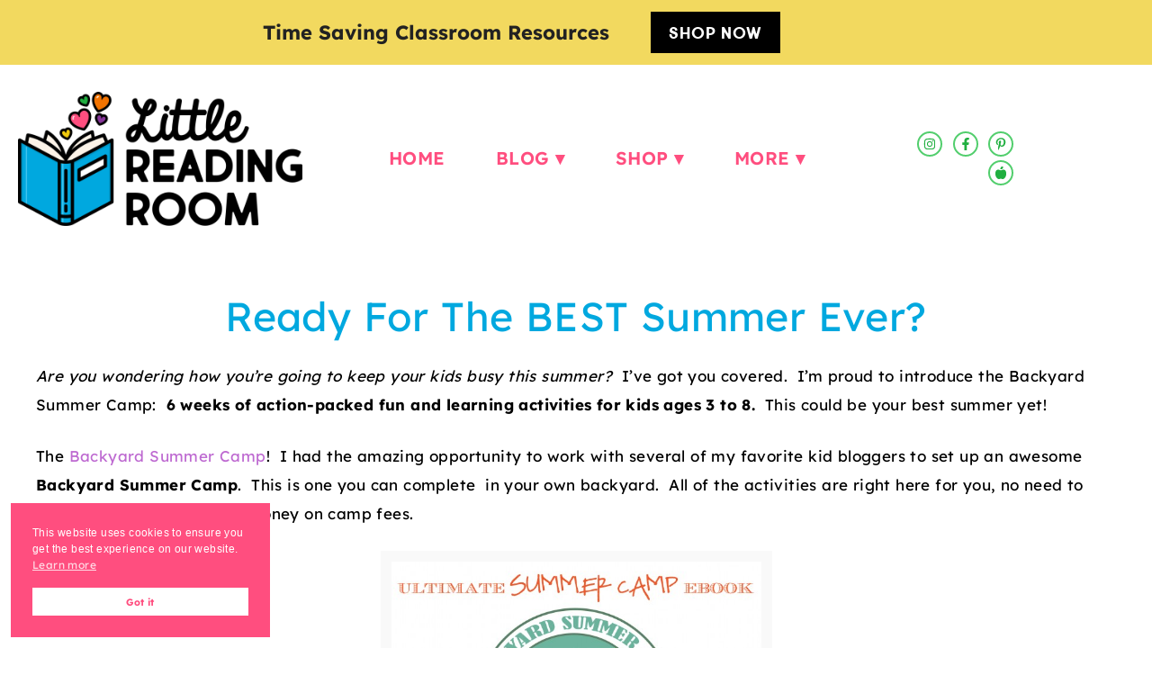

--- FILE ---
content_type: text/html; charset=UTF-8
request_url: https://littlereadingroom.com/backyard-summer-camp/
body_size: 23902
content:
<!DOCTYPE html>
<html lang="en-US">
<head>
<meta charset="UTF-8" />
<meta name="viewport" content="width=device-width, initial-scale=1.0" />
<meta name='robots' content='index, follow, max-image-preview:large, max-snippet:-1, max-video-preview:-1' />

	<!-- This site is optimized with the Yoast SEO plugin v26.8 - https://yoast.com/product/yoast-seo-wordpress/ -->
	<title>Backyard Summer Camp</title>
	<meta name="description" content="Backyard Summer Camp" />
	<link rel="canonical" href="https://littlereadingroom.com/backyard-summer-camp/" />
	<meta property="og:locale" content="en_US" />
	<meta property="og:type" content="article" />
	<meta property="og:title" content="Backyard Summer Camp" />
	<meta property="og:description" content="Backyard Summer Camp" />
	<meta property="og:url" content="https://littlereadingroom.com/backyard-summer-camp/" />
	<meta property="og:site_name" content="Little Reading Room" />
	<meta property="article:author" content="http://www.facebook.com/busykidshappymom" />
	<meta property="article:published_time" content="2016-05-10T20:30:16+00:00" />
	<meta property="article:modified_time" content="2016-10-25T20:12:36+00:00" />
	<meta property="og:image" content="https://littlereadingroom.com/wp-content/uploads/2014/05/backyard-summer-camp.jpg.jpg" />
	<meta property="og:image:width" content="680" />
	<meta property="og:image:height" content="680" />
	<meta property="og:image:type" content="image/jpeg" />
	<meta name="author" content="Kristen" />
	<meta name="twitter:label1" content="Written by" />
	<meta name="twitter:data1" content="Kristen" />
	<meta name="twitter:label2" content="Est. reading time" />
	<meta name="twitter:data2" content="2 minutes" />
	<script type="application/ld+json" class="yoast-schema-graph">{"@context":"https://schema.org","@graph":[{"@type":"Article","@id":"https://littlereadingroom.com/backyard-summer-camp/#article","isPartOf":{"@id":"https://littlereadingroom.com/backyard-summer-camp/"},"author":{"name":"Kristen","@id":"https://littlereadingroom.com/#/schema/person/d7116accd190dd996938cced217d5c4f"},"headline":"Ready for the BEST Summer Ever?","datePublished":"2016-05-10T20:30:16+00:00","dateModified":"2016-10-25T20:12:36+00:00","mainEntityOfPage":{"@id":"https://littlereadingroom.com/backyard-summer-camp/"},"wordCount":344,"commentCount":3,"image":{"@id":"https://littlereadingroom.com/backyard-summer-camp/#primaryimage"},"thumbnailUrl":"https://littlereadingroom.com/wp-content/uploads/2014/05/backyard-summer-camp.jpg.jpg","keywords":["Backyard Summer Camp","Books","Summer"],"articleSection":["Activities","Summer Learning"],"inLanguage":"en-US","potentialAction":[{"@type":"CommentAction","name":"Comment","target":["https://littlereadingroom.com/backyard-summer-camp/#respond"]}]},{"@type":"WebPage","@id":"https://littlereadingroom.com/backyard-summer-camp/","url":"https://littlereadingroom.com/backyard-summer-camp/","name":"Backyard Summer Camp","isPartOf":{"@id":"https://littlereadingroom.com/#website"},"primaryImageOfPage":{"@id":"https://littlereadingroom.com/backyard-summer-camp/#primaryimage"},"image":{"@id":"https://littlereadingroom.com/backyard-summer-camp/#primaryimage"},"thumbnailUrl":"https://littlereadingroom.com/wp-content/uploads/2014/05/backyard-summer-camp.jpg.jpg","datePublished":"2016-05-10T20:30:16+00:00","dateModified":"2016-10-25T20:12:36+00:00","author":{"@id":"https://littlereadingroom.com/#/schema/person/d7116accd190dd996938cced217d5c4f"},"description":"Backyard Summer Camp","breadcrumb":{"@id":"https://littlereadingroom.com/backyard-summer-camp/#breadcrumb"},"inLanguage":"en-US","potentialAction":[{"@type":"ReadAction","target":["https://littlereadingroom.com/backyard-summer-camp/"]}]},{"@type":"ImageObject","inLanguage":"en-US","@id":"https://littlereadingroom.com/backyard-summer-camp/#primaryimage","url":"https://littlereadingroom.com/wp-content/uploads/2014/05/backyard-summer-camp.jpg.jpg","contentUrl":"https://littlereadingroom.com/wp-content/uploads/2014/05/backyard-summer-camp.jpg.jpg","width":680,"height":680,"caption":"Backyard Summer Camp"},{"@type":"BreadcrumbList","@id":"https://littlereadingroom.com/backyard-summer-camp/#breadcrumb","itemListElement":[{"@type":"ListItem","position":1,"name":"Home","item":"https://littlereadingroom.com/"},{"@type":"ListItem","position":2,"name":"Blog","item":"https://littlereadingroom.com/blog/"},{"@type":"ListItem","position":3,"name":"Ready for the BEST Summer Ever?"}]},{"@type":"WebSite","@id":"https://littlereadingroom.com/#website","url":"https://littlereadingroom.com/","name":"Little Reading Room","description":"*fun, practical, purposeful","potentialAction":[{"@type":"SearchAction","target":{"@type":"EntryPoint","urlTemplate":"https://littlereadingroom.com/?s={search_term_string}"},"query-input":{"@type":"PropertyValueSpecification","valueRequired":true,"valueName":"search_term_string"}}],"inLanguage":"en-US"},{"@type":"Person","@id":"https://littlereadingroom.com/#/schema/person/d7116accd190dd996938cced217d5c4f","name":"Kristen","image":{"@type":"ImageObject","inLanguage":"en-US","@id":"https://littlereadingroom.com/#/schema/person/image/","url":"https://secure.gravatar.com/avatar/3ac6252cd81a4313d6bee113d0cd0b988cf00918b498cb30512a6c01c91b2085?s=96&d=identicon&r=g","contentUrl":"https://secure.gravatar.com/avatar/3ac6252cd81a4313d6bee113d0cd0b988cf00918b498cb30512a6c01c91b2085?s=96&d=identicon&r=g","caption":"Kristen"},"description":"Kristen is an Elementary Reading Specialist. She is the owner / author behind Busy Kids Happy Mom, a site dedicated to fun, practical, and purposeful activities to do with your kids. Follow Kristen on Facebook, Pinterest, and subscribe for updates.","sameAs":["https://littlereadingroom.com","http://www.facebook.com/busykidshappymom","https://x.com/http://twitter.com/BusyKidHappyMom"],"url":"https://littlereadingroom.com/author/happykristen/"}]}</script>
	<!-- / Yoast SEO plugin. -->


<link rel="alternate" type="application/rss+xml" title="Little Reading Room &raquo; Feed" href="https://littlereadingroom.com/feed/" />
<link rel="alternate" type="application/rss+xml" title="Little Reading Room &raquo; Comments Feed" href="https://littlereadingroom.com/comments/feed/" />
<link rel="alternate" type="application/rss+xml" title="Little Reading Room &raquo; Ready for the BEST Summer Ever? Comments Feed" href="https://littlereadingroom.com/backyard-summer-camp/feed/" />
<link rel="alternate" title="oEmbed (JSON)" type="application/json+oembed" href="https://littlereadingroom.com/wp-json/oembed/1.0/embed?url=https%3A%2F%2Flittlereadingroom.com%2Fbackyard-summer-camp%2F" />
<link rel="alternate" title="oEmbed (XML)" type="text/xml+oembed" href="https://littlereadingroom.com/wp-json/oembed/1.0/embed?url=https%3A%2F%2Flittlereadingroom.com%2Fbackyard-summer-camp%2F&#038;format=xml" />
<link rel="preconnect" href="https://fonts.gstatic.com" crossorigin>
<link rel="preload" href="https://littlereadingroom.com/wp-content/themes/ChicMoxie/fontawesome/webfonts/fa-brands-400.woff2" as="font" type="font/woff2" crossorigin>
<link rel="preload" href="https://littlereadingroom.com/wp-content/themes/ChicMoxie/fontawesome/webfonts/fa-solid-900.woff2" as="font" type="font/woff2" crossorigin>
<style type='text/css' id='kt_global_css_variables'>
:root {
  --Cerulean: #00A8DF;
  --Corn: #EFC90C;
  --WildWatermelon: #FF4E7F;
  --ForestGreen: #20AF40;
  --ChileanFire: #F37401;
  --VividViolet: #88369B;
  --central-palette-7: #000000;
  --White: #FFFFFF;
  --PictonBlue: #4ECBF4;
  --CreamCan: #F2D95F;
  --TickleMePink: #FD779C;
  --Emerald: #52CE6D;
  --TanHide: #F79A46;
  --Lavender: #BE6AD1;
}
</style>
<style id='wp-img-auto-sizes-contain-inline-css' type='text/css'>
img:is([sizes=auto i],[sizes^="auto," i]){contain-intrinsic-size:3000px 1500px}
/*# sourceURL=wp-img-auto-sizes-contain-inline-css */
</style>
<link rel='stylesheet' id='ace-style-css' href='https://littlereadingroom.com/wp-content/themes/ChicMoxie/style.css?ver=6.9' type='text/css' media='all' />
<link rel='stylesheet' id='ace-fonts-css' href='https://littlereadingroom.com/wp-content/themes/ChicMoxie/style-fonts.css?ver=6.9' type='text/css' media='all' />
<style id='wp-emoji-styles-inline-css' type='text/css'>

	img.wp-smiley, img.emoji {
		display: inline !important;
		border: none !important;
		box-shadow: none !important;
		height: 1em !important;
		width: 1em !important;
		margin: 0 0.07em !important;
		vertical-align: -0.1em !important;
		background: none !important;
		padding: 0 !important;
	}
/*# sourceURL=wp-emoji-styles-inline-css */
</style>
<link rel='stylesheet' id='wp-block-library-css' href='https://littlereadingroom.com/wp-includes/css/dist/block-library/style.min.css?ver=6.9' type='text/css' media='all' />
<style id='wp-block-library-theme-inline-css' type='text/css'>
.wp-block-audio :where(figcaption){color:#555;font-size:13px;text-align:center}.is-dark-theme .wp-block-audio :where(figcaption){color:#ffffffa6}.wp-block-audio{margin:0 0 1em}.wp-block-code{border:1px solid #ccc;border-radius:4px;font-family:Menlo,Consolas,monaco,monospace;padding:.8em 1em}.wp-block-embed :where(figcaption){color:#555;font-size:13px;text-align:center}.is-dark-theme .wp-block-embed :where(figcaption){color:#ffffffa6}.wp-block-embed{margin:0 0 1em}.blocks-gallery-caption{color:#555;font-size:13px;text-align:center}.is-dark-theme .blocks-gallery-caption{color:#ffffffa6}:root :where(.wp-block-image figcaption){color:#555;font-size:13px;text-align:center}.is-dark-theme :root :where(.wp-block-image figcaption){color:#ffffffa6}.wp-block-image{margin:0 0 1em}.wp-block-pullquote{border-bottom:4px solid;border-top:4px solid;color:currentColor;margin-bottom:1.75em}.wp-block-pullquote :where(cite),.wp-block-pullquote :where(footer),.wp-block-pullquote__citation{color:currentColor;font-size:.8125em;font-style:normal;text-transform:uppercase}.wp-block-quote{border-left:.25em solid;margin:0 0 1.75em;padding-left:1em}.wp-block-quote cite,.wp-block-quote footer{color:currentColor;font-size:.8125em;font-style:normal;position:relative}.wp-block-quote:where(.has-text-align-right){border-left:none;border-right:.25em solid;padding-left:0;padding-right:1em}.wp-block-quote:where(.has-text-align-center){border:none;padding-left:0}.wp-block-quote.is-large,.wp-block-quote.is-style-large,.wp-block-quote:where(.is-style-plain){border:none}.wp-block-search .wp-block-search__label{font-weight:700}.wp-block-search__button{border:1px solid #ccc;padding:.375em .625em}:where(.wp-block-group.has-background){padding:1.25em 2.375em}.wp-block-separator.has-css-opacity{opacity:.4}.wp-block-separator{border:none;border-bottom:2px solid;margin-left:auto;margin-right:auto}.wp-block-separator.has-alpha-channel-opacity{opacity:1}.wp-block-separator:not(.is-style-wide):not(.is-style-dots){width:100px}.wp-block-separator.has-background:not(.is-style-dots){border-bottom:none;height:1px}.wp-block-separator.has-background:not(.is-style-wide):not(.is-style-dots){height:2px}.wp-block-table{margin:0 0 1em}.wp-block-table td,.wp-block-table th{word-break:normal}.wp-block-table :where(figcaption){color:#555;font-size:13px;text-align:center}.is-dark-theme .wp-block-table :where(figcaption){color:#ffffffa6}.wp-block-video :where(figcaption){color:#555;font-size:13px;text-align:center}.is-dark-theme .wp-block-video :where(figcaption){color:#ffffffa6}.wp-block-video{margin:0 0 1em}:root :where(.wp-block-template-part.has-background){margin-bottom:0;margin-top:0;padding:1.25em 2.375em}
/*# sourceURL=/wp-includes/css/dist/block-library/theme.min.css */
</style>
<link rel='stylesheet' id='wpzoom-social-icons-block-style-css' href='https://littlereadingroom.com/wp-content/plugins/social-icons-widget-by-wpzoom/block/dist/style-wpzoom-social-icons.css?ver=4.5.4' type='text/css' media='all' />
<link rel='stylesheet' id='mediaelement-css' href='https://littlereadingroom.com/wp-includes/js/mediaelement/mediaelementplayer-legacy.min.css?ver=4.2.17' type='text/css' media='all' />
<link rel='stylesheet' id='wp-mediaelement-css' href='https://littlereadingroom.com/wp-includes/js/mediaelement/wp-mediaelement.min.css?ver=6.9' type='text/css' media='all' />
<style id='jetpack-sharing-buttons-style-inline-css' type='text/css'>
.jetpack-sharing-buttons__services-list{display:flex;flex-direction:row;flex-wrap:wrap;gap:0;list-style-type:none;margin:5px;padding:0}.jetpack-sharing-buttons__services-list.has-small-icon-size{font-size:12px}.jetpack-sharing-buttons__services-list.has-normal-icon-size{font-size:16px}.jetpack-sharing-buttons__services-list.has-large-icon-size{font-size:24px}.jetpack-sharing-buttons__services-list.has-huge-icon-size{font-size:36px}@media print{.jetpack-sharing-buttons__services-list{display:none!important}}.editor-styles-wrapper .wp-block-jetpack-sharing-buttons{gap:0;padding-inline-start:0}ul.jetpack-sharing-buttons__services-list.has-background{padding:1.25em 2.375em}
/*# sourceURL=https://littlereadingroom.com/wp-content/plugins/jetpack/_inc/blocks/sharing-buttons/view.css */
</style>
<style id='simple-social-icons-block-styles-inline-css' type='text/css'>
:where(.wp-block-social-links.is-style-logos-only) .wp-social-link-imdb{background-color:#f5c518;color:#000}:where(.wp-block-social-links:not(.is-style-logos-only)) .wp-social-link-imdb{background-color:#f5c518;color:#000}:where(.wp-block-social-links.is-style-logos-only) .wp-social-link-kofi{color:#72a5f2}:where(.wp-block-social-links:not(.is-style-logos-only)) .wp-social-link-kofi{background-color:#72a5f2;color:#fff}:where(.wp-block-social-links.is-style-logos-only) .wp-social-link-letterboxd{color:#202830}:where(.wp-block-social-links:not(.is-style-logos-only)) .wp-social-link-letterboxd{background-color:#3b45fd;color:#fff}:where(.wp-block-social-links.is-style-logos-only) .wp-social-link-signal{color:#3b45fd}:where(.wp-block-social-links:not(.is-style-logos-only)) .wp-social-link-signal{background-color:#3b45fd;color:#fff}:where(.wp-block-social-links.is-style-logos-only) .wp-social-link-youtube-music{color:red}:where(.wp-block-social-links:not(.is-style-logos-only)) .wp-social-link-youtube-music{background-color:red;color:#fff}:where(.wp-block-social-links.is-style-logos-only) .wp-social-link-diaspora{color:#000}:where(.wp-block-social-links:not(.is-style-logos-only)) .wp-social-link-diaspora{background-color:#3e4142;color:#fff}:where(.wp-block-social-links.is-style-logos-only) .wp-social-link-bloglovin{color:#000}:where(.wp-block-social-links:not(.is-style-logos-only)) .wp-social-link-bloglovin{background-color:#000;color:#fff}:where(.wp-block-social-links.is-style-logos-only) .wp-social-link-phone{color:#000}:where(.wp-block-social-links:not(.is-style-logos-only)) .wp-social-link-phone{background-color:#000;color:#fff}:where(.wp-block-social-links.is-style-logos-only) .wp-social-link-substack{color:#ff6719}:where(.wp-block-social-links:not(.is-style-logos-only)) .wp-social-link-substack{background-color:#ff6719;color:#fff}:where(.wp-block-social-links.is-style-logos-only) .wp-social-link-tripadvisor{color:#34e0a1}:where(.wp-block-social-links:not(.is-style-logos-only)) .wp-social-link-tripadvisor{background-color:#34e0a1;color:#fff}:where(.wp-block-social-links.is-style-logos-only) .wp-social-link-xing{color:#026466}:where(.wp-block-social-links:not(.is-style-logos-only)) .wp-social-link-xing{background-color:#026466;color:#fff}:where(.wp-block-social-links.is-style-logos-only) .wp-social-link-pixelfed{color:#000}:where(.wp-block-social-links:not(.is-style-logos-only)) .wp-social-link-pixelfed{background-color:#000;color:#fff}:where(.wp-block-social-links.is-style-logos-only) .wp-social-link-matrix{color:#000}:where(.wp-block-social-links:not(.is-style-logos-only)) .wp-social-link-matrix{background-color:#000;color:#fff}:where(.wp-block-social-links.is-style-logos-only) .wp-social-link-protonmail{color:#6d4aff}:where(.wp-block-social-links:not(.is-style-logos-only)) .wp-social-link-protonmail{background-color:#6d4aff;color:#fff}:where(.wp-block-social-links.is-style-logos-only) .wp-social-link-paypal{color:#003087}:where(.wp-block-social-links:not(.is-style-logos-only)) .wp-social-link-paypal{background-color:#003087;color:#fff}:where(.wp-block-social-links.is-style-logos-only) .wp-social-link-antennapod{color:#20a5ff}:where(.wp-block-social-links:not(.is-style-logos-only)) .wp-social-link-antennapod{background-color:#20a5ff;color:#fff}:where(.wp-block-social-links:not(.is-style-logos-only)) .wp-social-link-caldotcom{background-color:#000;color:#fff}:where(.wp-block-social-links.is-style-logos-only) .wp-social-link-fedora{color:#294172}:where(.wp-block-social-links:not(.is-style-logos-only)) .wp-social-link-fedora{background-color:#294172;color:#fff}:where(.wp-block-social-links.is-style-logos-only) .wp-social-link-googlephotos{color:#4285f4}:where(.wp-block-social-links:not(.is-style-logos-only)) .wp-social-link-googlephotos{background-color:#4285f4;color:#fff}:where(.wp-block-social-links.is-style-logos-only) .wp-social-link-googlescholar{color:#4285f4}:where(.wp-block-social-links:not(.is-style-logos-only)) .wp-social-link-googlescholar{background-color:#4285f4;color:#fff}:where(.wp-block-social-links.is-style-logos-only) .wp-social-link-mendeley{color:#9d1626}:where(.wp-block-social-links:not(.is-style-logos-only)) .wp-social-link-mendeley{background-color:#9d1626;color:#fff}:where(.wp-block-social-links.is-style-logos-only) .wp-social-link-notion{color:#000}:where(.wp-block-social-links:not(.is-style-logos-only)) .wp-social-link-notion{background-color:#000;color:#fff}:where(.wp-block-social-links.is-style-logos-only) .wp-social-link-overcast{color:#fc7e0f}:where(.wp-block-social-links:not(.is-style-logos-only)) .wp-social-link-overcast{background-color:#fc7e0f;color:#fff}:where(.wp-block-social-links.is-style-logos-only) .wp-social-link-pexels{color:#05a081}:where(.wp-block-social-links:not(.is-style-logos-only)) .wp-social-link-pexels{background-color:#05a081;color:#fff}:where(.wp-block-social-links.is-style-logos-only) .wp-social-link-pocketcasts{color:#f43e37}:where(.wp-block-social-links:not(.is-style-logos-only)) .wp-social-link-pocketcasts{background-color:#f43e37;color:#fff}:where(.wp-block-social-links.is-style-logos-only) .wp-social-link-strava{color:#fc4c02}:where(.wp-block-social-links:not(.is-style-logos-only)) .wp-social-link-strava{background-color:#fc4c02;color:#fff}:where(.wp-block-social-links.is-style-logos-only) .wp-social-link-wechat{color:#09b83e}:where(.wp-block-social-links:not(.is-style-logos-only)) .wp-social-link-wechat{background-color:#09b83e;color:#fff}:where(.wp-block-social-links.is-style-logos-only) .wp-social-link-zulip{color:#54a7ff}:where(.wp-block-social-links:not(.is-style-logos-only)) .wp-social-link-zulip{background-color:#000;color:#fff}:where(.wp-block-social-links.is-style-logos-only) .wp-social-link-podcastaddict{color:#f3842c}:where(.wp-block-social-links:not(.is-style-logos-only)) .wp-social-link-podcastaddict{background-color:#f3842c;color:#fff}:where(.wp-block-social-links.is-style-logos-only) .wp-social-link-applepodcasts{color:#8e32c6}:where(.wp-block-social-links:not(.is-style-logos-only)) .wp-social-link-applepodcasts{background-color:#8e32c6;color:#fff}:where(.wp-block-social-links.is-style-logos-only) .wp-social-link-ivoox{color:#f45f31}:where(.wp-block-social-links:not(.is-style-logos-only)) .wp-social-link-ivoox{background-color:#f45f31;color:#fff}

/*# sourceURL=https://littlereadingroom.com/wp-content/plugins/simple-social-icons/build/style-index.css */
</style>
<style id='global-styles-inline-css' type='text/css'>
:root{--wp--preset--aspect-ratio--square: 1;--wp--preset--aspect-ratio--4-3: 4/3;--wp--preset--aspect-ratio--3-4: 3/4;--wp--preset--aspect-ratio--3-2: 3/2;--wp--preset--aspect-ratio--2-3: 2/3;--wp--preset--aspect-ratio--16-9: 16/9;--wp--preset--aspect-ratio--9-16: 9/16;--wp--preset--color--black: #000000;--wp--preset--color--cyan-bluish-gray: #abb8c3;--wp--preset--color--white: #ffffff;--wp--preset--color--pale-pink: #f78da7;--wp--preset--color--vivid-red: #cf2e2e;--wp--preset--color--luminous-vivid-orange: #ff6900;--wp--preset--color--luminous-vivid-amber: #fcb900;--wp--preset--color--light-green-cyan: #7bdcb5;--wp--preset--color--vivid-green-cyan: #00d084;--wp--preset--color--pale-cyan-blue: #8ed1fc;--wp--preset--color--vivid-cyan-blue: #0693e3;--wp--preset--color--vivid-purple: #9b51e0;--wp--preset--color--central-palette-1: #00A8DF;--wp--preset--color--central-palette-2: #EFC90C;--wp--preset--color--central-palette-3: #FF4E7F;--wp--preset--color--central-palette-4: #20AF40;--wp--preset--color--central-palette-5: #F37401;--wp--preset--color--central-palette-6: #88369B;--wp--preset--color--central-palette-7: #000000;--wp--preset--color--central-palette-8: #FFFFFF;--wp--preset--color--central-palette-9: #4ECBF4;--wp--preset--color--central-palette-10: #F2D95F;--wp--preset--color--central-palette-11: #FD779C;--wp--preset--color--central-palette-12: #52CE6D;--wp--preset--color--central-palette-13: #F79A46;--wp--preset--color--central-palette-14: #BE6AD1;--wp--preset--gradient--vivid-cyan-blue-to-vivid-purple: linear-gradient(135deg,rgb(6,147,227) 0%,rgb(155,81,224) 100%);--wp--preset--gradient--light-green-cyan-to-vivid-green-cyan: linear-gradient(135deg,rgb(122,220,180) 0%,rgb(0,208,130) 100%);--wp--preset--gradient--luminous-vivid-amber-to-luminous-vivid-orange: linear-gradient(135deg,rgb(252,185,0) 0%,rgb(255,105,0) 100%);--wp--preset--gradient--luminous-vivid-orange-to-vivid-red: linear-gradient(135deg,rgb(255,105,0) 0%,rgb(207,46,46) 100%);--wp--preset--gradient--very-light-gray-to-cyan-bluish-gray: linear-gradient(135deg,rgb(238,238,238) 0%,rgb(169,184,195) 100%);--wp--preset--gradient--cool-to-warm-spectrum: linear-gradient(135deg,rgb(74,234,220) 0%,rgb(151,120,209) 20%,rgb(207,42,186) 40%,rgb(238,44,130) 60%,rgb(251,105,98) 80%,rgb(254,248,76) 100%);--wp--preset--gradient--blush-light-purple: linear-gradient(135deg,rgb(255,206,236) 0%,rgb(152,150,240) 100%);--wp--preset--gradient--blush-bordeaux: linear-gradient(135deg,rgb(254,205,165) 0%,rgb(254,45,45) 50%,rgb(107,0,62) 100%);--wp--preset--gradient--luminous-dusk: linear-gradient(135deg,rgb(255,203,112) 0%,rgb(199,81,192) 50%,rgb(65,88,208) 100%);--wp--preset--gradient--pale-ocean: linear-gradient(135deg,rgb(255,245,203) 0%,rgb(182,227,212) 50%,rgb(51,167,181) 100%);--wp--preset--gradient--electric-grass: linear-gradient(135deg,rgb(202,248,128) 0%,rgb(113,206,126) 100%);--wp--preset--gradient--midnight: linear-gradient(135deg,rgb(2,3,129) 0%,rgb(40,116,252) 100%);--wp--preset--font-size--small: 13px;--wp--preset--font-size--medium: 20px;--wp--preset--font-size--large: 36px;--wp--preset--font-size--x-large: 42px;--wp--preset--font-family--market-fresh: market-fresh;--wp--preset--font-family--always-good: always-good;--wp--preset--spacing--20: 0.44rem;--wp--preset--spacing--30: 0.67rem;--wp--preset--spacing--40: 1rem;--wp--preset--spacing--50: 1.5rem;--wp--preset--spacing--60: 2.25rem;--wp--preset--spacing--70: 3.38rem;--wp--preset--spacing--80: 5.06rem;--wp--preset--shadow--natural: 6px 6px 9px rgba(0, 0, 0, 0.2);--wp--preset--shadow--deep: 12px 12px 50px rgba(0, 0, 0, 0.4);--wp--preset--shadow--sharp: 6px 6px 0px rgba(0, 0, 0, 0.2);--wp--preset--shadow--outlined: 6px 6px 0px -3px rgb(255, 255, 255), 6px 6px rgb(0, 0, 0);--wp--preset--shadow--crisp: 6px 6px 0px rgb(0, 0, 0);}:where(body) { margin: 0; }.wp-site-blocks > .alignleft { float: left; margin-right: 2em; }.wp-site-blocks > .alignright { float: right; margin-left: 2em; }.wp-site-blocks > .aligncenter { justify-content: center; margin-left: auto; margin-right: auto; }:where(.is-layout-flex){gap: 0.5em;}:where(.is-layout-grid){gap: 0.5em;}.is-layout-flow > .alignleft{float: left;margin-inline-start: 0;margin-inline-end: 2em;}.is-layout-flow > .alignright{float: right;margin-inline-start: 2em;margin-inline-end: 0;}.is-layout-flow > .aligncenter{margin-left: auto !important;margin-right: auto !important;}.is-layout-constrained > .alignleft{float: left;margin-inline-start: 0;margin-inline-end: 2em;}.is-layout-constrained > .alignright{float: right;margin-inline-start: 2em;margin-inline-end: 0;}.is-layout-constrained > .aligncenter{margin-left: auto !important;margin-right: auto !important;}.is-layout-constrained > :where(:not(.alignleft):not(.alignright):not(.alignfull)){margin-left: auto !important;margin-right: auto !important;}body .is-layout-flex{display: flex;}.is-layout-flex{flex-wrap: wrap;align-items: center;}.is-layout-flex > :is(*, div){margin: 0;}body .is-layout-grid{display: grid;}.is-layout-grid > :is(*, div){margin: 0;}body{padding-top: 0px;padding-right: 0px;padding-bottom: 0px;padding-left: 0px;}a:where(:not(.wp-element-button)){text-decoration: underline;}:root :where(.wp-element-button, .wp-block-button__link){background-color: #32373c;border-width: 0;color: #fff;font-family: inherit;font-size: inherit;font-style: inherit;font-weight: inherit;letter-spacing: inherit;line-height: inherit;padding-top: calc(0.667em + 2px);padding-right: calc(1.333em + 2px);padding-bottom: calc(0.667em + 2px);padding-left: calc(1.333em + 2px);text-decoration: none;text-transform: inherit;}.has-black-color{color: var(--wp--preset--color--black) !important;}.has-cyan-bluish-gray-color{color: var(--wp--preset--color--cyan-bluish-gray) !important;}.has-white-color{color: var(--wp--preset--color--white) !important;}.has-pale-pink-color{color: var(--wp--preset--color--pale-pink) !important;}.has-vivid-red-color{color: var(--wp--preset--color--vivid-red) !important;}.has-luminous-vivid-orange-color{color: var(--wp--preset--color--luminous-vivid-orange) !important;}.has-luminous-vivid-amber-color{color: var(--wp--preset--color--luminous-vivid-amber) !important;}.has-light-green-cyan-color{color: var(--wp--preset--color--light-green-cyan) !important;}.has-vivid-green-cyan-color{color: var(--wp--preset--color--vivid-green-cyan) !important;}.has-pale-cyan-blue-color{color: var(--wp--preset--color--pale-cyan-blue) !important;}.has-vivid-cyan-blue-color{color: var(--wp--preset--color--vivid-cyan-blue) !important;}.has-vivid-purple-color{color: var(--wp--preset--color--vivid-purple) !important;}.has-central-palette-1-color{color: var(--wp--preset--color--central-palette-1) !important;}.has-central-palette-2-color{color: var(--wp--preset--color--central-palette-2) !important;}.has-central-palette-3-color{color: var(--wp--preset--color--central-palette-3) !important;}.has-central-palette-4-color{color: var(--wp--preset--color--central-palette-4) !important;}.has-central-palette-5-color{color: var(--wp--preset--color--central-palette-5) !important;}.has-central-palette-6-color{color: var(--wp--preset--color--central-palette-6) !important;}.has-central-palette-7-color{color: var(--wp--preset--color--central-palette-7) !important;}.has-central-palette-8-color{color: var(--wp--preset--color--central-palette-8) !important;}.has-central-palette-9-color{color: var(--wp--preset--color--central-palette-9) !important;}.has-central-palette-10-color{color: var(--wp--preset--color--central-palette-10) !important;}.has-central-palette-11-color{color: var(--wp--preset--color--central-palette-11) !important;}.has-central-palette-12-color{color: var(--wp--preset--color--central-palette-12) !important;}.has-central-palette-13-color{color: var(--wp--preset--color--central-palette-13) !important;}.has-central-palette-14-color{color: var(--wp--preset--color--central-palette-14) !important;}.has-black-background-color{background-color: var(--wp--preset--color--black) !important;}.has-cyan-bluish-gray-background-color{background-color: var(--wp--preset--color--cyan-bluish-gray) !important;}.has-white-background-color{background-color: var(--wp--preset--color--white) !important;}.has-pale-pink-background-color{background-color: var(--wp--preset--color--pale-pink) !important;}.has-vivid-red-background-color{background-color: var(--wp--preset--color--vivid-red) !important;}.has-luminous-vivid-orange-background-color{background-color: var(--wp--preset--color--luminous-vivid-orange) !important;}.has-luminous-vivid-amber-background-color{background-color: var(--wp--preset--color--luminous-vivid-amber) !important;}.has-light-green-cyan-background-color{background-color: var(--wp--preset--color--light-green-cyan) !important;}.has-vivid-green-cyan-background-color{background-color: var(--wp--preset--color--vivid-green-cyan) !important;}.has-pale-cyan-blue-background-color{background-color: var(--wp--preset--color--pale-cyan-blue) !important;}.has-vivid-cyan-blue-background-color{background-color: var(--wp--preset--color--vivid-cyan-blue) !important;}.has-vivid-purple-background-color{background-color: var(--wp--preset--color--vivid-purple) !important;}.has-central-palette-1-background-color{background-color: var(--wp--preset--color--central-palette-1) !important;}.has-central-palette-2-background-color{background-color: var(--wp--preset--color--central-palette-2) !important;}.has-central-palette-3-background-color{background-color: var(--wp--preset--color--central-palette-3) !important;}.has-central-palette-4-background-color{background-color: var(--wp--preset--color--central-palette-4) !important;}.has-central-palette-5-background-color{background-color: var(--wp--preset--color--central-palette-5) !important;}.has-central-palette-6-background-color{background-color: var(--wp--preset--color--central-palette-6) !important;}.has-central-palette-7-background-color{background-color: var(--wp--preset--color--central-palette-7) !important;}.has-central-palette-8-background-color{background-color: var(--wp--preset--color--central-palette-8) !important;}.has-central-palette-9-background-color{background-color: var(--wp--preset--color--central-palette-9) !important;}.has-central-palette-10-background-color{background-color: var(--wp--preset--color--central-palette-10) !important;}.has-central-palette-11-background-color{background-color: var(--wp--preset--color--central-palette-11) !important;}.has-central-palette-12-background-color{background-color: var(--wp--preset--color--central-palette-12) !important;}.has-central-palette-13-background-color{background-color: var(--wp--preset--color--central-palette-13) !important;}.has-central-palette-14-background-color{background-color: var(--wp--preset--color--central-palette-14) !important;}.has-black-border-color{border-color: var(--wp--preset--color--black) !important;}.has-cyan-bluish-gray-border-color{border-color: var(--wp--preset--color--cyan-bluish-gray) !important;}.has-white-border-color{border-color: var(--wp--preset--color--white) !important;}.has-pale-pink-border-color{border-color: var(--wp--preset--color--pale-pink) !important;}.has-vivid-red-border-color{border-color: var(--wp--preset--color--vivid-red) !important;}.has-luminous-vivid-orange-border-color{border-color: var(--wp--preset--color--luminous-vivid-orange) !important;}.has-luminous-vivid-amber-border-color{border-color: var(--wp--preset--color--luminous-vivid-amber) !important;}.has-light-green-cyan-border-color{border-color: var(--wp--preset--color--light-green-cyan) !important;}.has-vivid-green-cyan-border-color{border-color: var(--wp--preset--color--vivid-green-cyan) !important;}.has-pale-cyan-blue-border-color{border-color: var(--wp--preset--color--pale-cyan-blue) !important;}.has-vivid-cyan-blue-border-color{border-color: var(--wp--preset--color--vivid-cyan-blue) !important;}.has-vivid-purple-border-color{border-color: var(--wp--preset--color--vivid-purple) !important;}.has-central-palette-1-border-color{border-color: var(--wp--preset--color--central-palette-1) !important;}.has-central-palette-2-border-color{border-color: var(--wp--preset--color--central-palette-2) !important;}.has-central-palette-3-border-color{border-color: var(--wp--preset--color--central-palette-3) !important;}.has-central-palette-4-border-color{border-color: var(--wp--preset--color--central-palette-4) !important;}.has-central-palette-5-border-color{border-color: var(--wp--preset--color--central-palette-5) !important;}.has-central-palette-6-border-color{border-color: var(--wp--preset--color--central-palette-6) !important;}.has-central-palette-7-border-color{border-color: var(--wp--preset--color--central-palette-7) !important;}.has-central-palette-8-border-color{border-color: var(--wp--preset--color--central-palette-8) !important;}.has-central-palette-9-border-color{border-color: var(--wp--preset--color--central-palette-9) !important;}.has-central-palette-10-border-color{border-color: var(--wp--preset--color--central-palette-10) !important;}.has-central-palette-11-border-color{border-color: var(--wp--preset--color--central-palette-11) !important;}.has-central-palette-12-border-color{border-color: var(--wp--preset--color--central-palette-12) !important;}.has-central-palette-13-border-color{border-color: var(--wp--preset--color--central-palette-13) !important;}.has-central-palette-14-border-color{border-color: var(--wp--preset--color--central-palette-14) !important;}.has-vivid-cyan-blue-to-vivid-purple-gradient-background{background: var(--wp--preset--gradient--vivid-cyan-blue-to-vivid-purple) !important;}.has-light-green-cyan-to-vivid-green-cyan-gradient-background{background: var(--wp--preset--gradient--light-green-cyan-to-vivid-green-cyan) !important;}.has-luminous-vivid-amber-to-luminous-vivid-orange-gradient-background{background: var(--wp--preset--gradient--luminous-vivid-amber-to-luminous-vivid-orange) !important;}.has-luminous-vivid-orange-to-vivid-red-gradient-background{background: var(--wp--preset--gradient--luminous-vivid-orange-to-vivid-red) !important;}.has-very-light-gray-to-cyan-bluish-gray-gradient-background{background: var(--wp--preset--gradient--very-light-gray-to-cyan-bluish-gray) !important;}.has-cool-to-warm-spectrum-gradient-background{background: var(--wp--preset--gradient--cool-to-warm-spectrum) !important;}.has-blush-light-purple-gradient-background{background: var(--wp--preset--gradient--blush-light-purple) !important;}.has-blush-bordeaux-gradient-background{background: var(--wp--preset--gradient--blush-bordeaux) !important;}.has-luminous-dusk-gradient-background{background: var(--wp--preset--gradient--luminous-dusk) !important;}.has-pale-ocean-gradient-background{background: var(--wp--preset--gradient--pale-ocean) !important;}.has-electric-grass-gradient-background{background: var(--wp--preset--gradient--electric-grass) !important;}.has-midnight-gradient-background{background: var(--wp--preset--gradient--midnight) !important;}.has-small-font-size{font-size: var(--wp--preset--font-size--small) !important;}.has-medium-font-size{font-size: var(--wp--preset--font-size--medium) !important;}.has-large-font-size{font-size: var(--wp--preset--font-size--large) !important;}.has-x-large-font-size{font-size: var(--wp--preset--font-size--x-large) !important;}.has-market-fresh-font-family{font-family: var(--wp--preset--font-family--market-fresh) !important;}.has-always-good-font-family{font-family: var(--wp--preset--font-family--always-good) !important;}
:where(.wp-block-post-template.is-layout-flex){gap: 1.25em;}:where(.wp-block-post-template.is-layout-grid){gap: 1.25em;}
:where(.wp-block-term-template.is-layout-flex){gap: 1.25em;}:where(.wp-block-term-template.is-layout-grid){gap: 1.25em;}
:where(.wp-block-columns.is-layout-flex){gap: 2em;}:where(.wp-block-columns.is-layout-grid){gap: 2em;}
:root :where(.wp-block-pullquote){font-size: 1.5em;line-height: 1.6;}
/*# sourceURL=global-styles-inline-css */
</style>
<link rel='stylesheet' id='bc_recent_posts_style-css' href='https://littlereadingroom.com/wp-content/plugins/bluchic-recent-post/bc_recent_post_style.css?ver=6.9' type='text/css' media='all' />
<link rel='stylesheet' id='uaf_client_css-css' href='https://littlereadingroom.com/wp-content/uploads/useanyfont/uaf.css?ver=1764611461' type='text/css' media='all' />
<link rel='stylesheet' id='nsc_bar_nice-cookie-consent-css' href='https://littlereadingroom.com/wp-content/plugins/beautiful-and-responsive-cookie-consent/public/cookieNSCconsent.min.css?ver=4.9.2' type='text/css' media='all' />
<link rel='stylesheet' id='simple-social-icons-font-css' href='https://littlereadingroom.com/wp-content/plugins/simple-social-icons/css/style.css?ver=4.0.0' type='text/css' media='all' />
<link rel='stylesheet' id='wpzoom-social-icons-socicon-css' href='https://littlereadingroom.com/wp-content/plugins/social-icons-widget-by-wpzoom/assets/css/wpzoom-socicon.css?ver=1768499270' type='text/css' media='all' />
<link rel='stylesheet' id='wpzoom-social-icons-genericons-css' href='https://littlereadingroom.com/wp-content/plugins/social-icons-widget-by-wpzoom/assets/css/genericons.css?ver=1768499270' type='text/css' media='all' />
<link rel='stylesheet' id='wpzoom-social-icons-academicons-css' href='https://littlereadingroom.com/wp-content/plugins/social-icons-widget-by-wpzoom/assets/css/academicons.min.css?ver=1768499270' type='text/css' media='all' />
<link rel='stylesheet' id='wpzoom-social-icons-font-awesome-3-css' href='https://littlereadingroom.com/wp-content/plugins/social-icons-widget-by-wpzoom/assets/css/font-awesome-3.min.css?ver=1768499270' type='text/css' media='all' />
<link rel='stylesheet' id='dashicons-css' href='https://littlereadingroom.com/wp-includes/css/dashicons.min.css?ver=6.9' type='text/css' media='all' />
<link rel='stylesheet' id='wpzoom-social-icons-styles-css' href='https://littlereadingroom.com/wp-content/plugins/social-icons-widget-by-wpzoom/assets/css/wpzoom-social-icons-styles.css?ver=1768499270' type='text/css' media='all' />
<link rel='stylesheet' id='elementor-frontend-css' href='https://littlereadingroom.com/wp-content/plugins/elementor/assets/css/frontend.min.css?ver=3.34.2' type='text/css' media='all' />
<link rel='stylesheet' id='elementor-post-6294-css' href='https://littlereadingroom.com/wp-content/uploads/elementor/css/post-6294.css?ver=1768938408' type='text/css' media='all' />
<link rel='stylesheet' id='elementor-post-6302-css' href='https://littlereadingroom.com/wp-content/uploads/elementor/css/post-6302.css?ver=1768938408' type='text/css' media='all' />
<link rel='preload' as='font'  id='wpzoom-social-icons-font-academicons-woff2-css' href='https://littlereadingroom.com/wp-content/plugins/social-icons-widget-by-wpzoom/assets/font/academicons.woff2?v=1.9.2'  type='font/woff2' crossorigin />
<link rel='preload' as='font'  id='wpzoom-social-icons-font-fontawesome-3-woff2-css' href='https://littlereadingroom.com/wp-content/plugins/social-icons-widget-by-wpzoom/assets/font/fontawesome-webfont.woff2?v=4.7.0'  type='font/woff2' crossorigin />
<link rel='preload' as='font'  id='wpzoom-social-icons-font-genericons-woff-css' href='https://littlereadingroom.com/wp-content/plugins/social-icons-widget-by-wpzoom/assets/font/Genericons.woff'  type='font/woff' crossorigin />
<link rel='preload' as='font'  id='wpzoom-social-icons-font-socicon-woff2-css' href='https://littlereadingroom.com/wp-content/plugins/social-icons-widget-by-wpzoom/assets/font/socicon.woff2?v=4.5.4'  type='font/woff2' crossorigin />
<link rel='stylesheet' id='elementor-gf-local-lexenddeca-css' href='https://littlereadingroom.com/wp-content/uploads/elementor/google-fonts/css/lexenddeca.css?ver=1742498308' type='text/css' media='all' />
<script type="text/javascript" src="https://littlereadingroom.com/wp-includes/js/jquery/jquery.min.js?ver=3.7.1" id="jquery-core-js"></script>
<script type="text/javascript" src="https://littlereadingroom.com/wp-includes/js/jquery/jquery-migrate.min.js?ver=3.4.1" id="jquery-migrate-js"></script>
<script type="text/javascript" defer src="https://littlereadingroom.com/wp-content/themes/ChicMoxie/js/scripts.js" id="scripts-js"></script>
<link rel="https://api.w.org/" href="https://littlereadingroom.com/wp-json/" /><link rel="alternate" title="JSON" type="application/json" href="https://littlereadingroom.com/wp-json/wp/v2/posts/1979" /><link rel='shortlink' href='https://littlereadingroom.com/?p=1979' />
		<!-- Custom Logo: hide header text -->
		<style id="custom-logo-css" type="text/css">
			.site-title, .site-description {
				position: absolute;
				clip-path: inset(50%);
			}
		</style>
			<style>img#wpstats{display:none}</style>
		
	<style type="text/css">.nocomments {display: none;}	.section {float: right;}.aside {float: left;} </style>
<meta name="p:domain_verify" content="76678cd257dc017c95ddfc3bd95fc87f"/><meta name="generator" content="Elementor 3.34.2; features: e_font_icon_svg, additional_custom_breakpoints; settings: css_print_method-external, google_font-enabled, font_display-swap">
			<style>
				.e-con.e-parent:nth-of-type(n+4):not(.e-lazyloaded):not(.e-no-lazyload),
				.e-con.e-parent:nth-of-type(n+4):not(.e-lazyloaded):not(.e-no-lazyload) * {
					background-image: none !important;
				}
				@media screen and (max-height: 1024px) {
					.e-con.e-parent:nth-of-type(n+3):not(.e-lazyloaded):not(.e-no-lazyload),
					.e-con.e-parent:nth-of-type(n+3):not(.e-lazyloaded):not(.e-no-lazyload) * {
						background-image: none !important;
					}
				}
				@media screen and (max-height: 640px) {
					.e-con.e-parent:nth-of-type(n+2):not(.e-lazyloaded):not(.e-no-lazyload),
					.e-con.e-parent:nth-of-type(n+2):not(.e-lazyloaded):not(.e-no-lazyload) * {
						background-image: none !important;
					}
				}
			</style>
			<style class='wp-fonts-local' type='text/css'>
@font-face{font-family:market-fresh;font-style:normal;font-weight:400;font-display:fallback;src:url('https://littlereadingroom.com/wp-content/uploads/useanyfont/3689Market-Fresh.woff2') format('woff2');}
@font-face{font-family:always-good;font-style:normal;font-weight:400;font-display:fallback;src:url('https://littlereadingroom.com/wp-content/uploads/useanyfont/9090Always-Good.woff2') format('woff2');}
</style>
<link rel="icon" href="https://littlereadingroom.com/wp-content/uploads/2024/07/Favicon-1a-150x150.png" sizes="32x32" />
<link rel="icon" href="https://littlereadingroom.com/wp-content/uploads/2024/07/Favicon-1a-300x300.png" sizes="192x192" />
<link rel="apple-touch-icon" href="https://littlereadingroom.com/wp-content/uploads/2024/07/Favicon-1a-300x300.png" />
<meta name="msapplication-TileImage" content="https://littlereadingroom.com/wp-content/uploads/2024/07/Favicon-1a-300x300.png" />
<style id="kt_central_palette_gutenberg_css" type="text/css">.has-central-palette-1-color{color:#00A8DF !important}.has-central-palette-1-background-color{background-color:#00A8DF !important}.has-central-palette-2-color{color:#EFC90C !important}.has-central-palette-2-background-color{background-color:#EFC90C !important}.has-central-palette-3-color{color:#FF4E7F !important}.has-central-palette-3-background-color{background-color:#FF4E7F !important}.has-central-palette-4-color{color:#20AF40 !important}.has-central-palette-4-background-color{background-color:#20AF40 !important}.has-central-palette-5-color{color:#F37401 !important}.has-central-palette-5-background-color{background-color:#F37401 !important}.has-central-palette-6-color{color:#88369B !important}.has-central-palette-6-background-color{background-color:#88369B !important}.has-central-palette-7-color{color:#000000 !important}.has-central-palette-7-background-color{background-color:#000000 !important}.has-central-palette-8-color{color:#FFFFFF !important}.has-central-palette-8-background-color{background-color:#FFFFFF !important}.has-central-palette-9-color{color:#4ECBF4 !important}.has-central-palette-9-background-color{background-color:#4ECBF4 !important}.has-central-palette-10-color{color:#F2D95F !important}.has-central-palette-10-background-color{background-color:#F2D95F !important}.has-central-palette-11-color{color:#FD779C !important}.has-central-palette-11-background-color{background-color:#FD779C !important}.has-central-palette-12-color{color:#52CE6D !important}.has-central-palette-12-background-color{background-color:#52CE6D !important}.has-central-palette-13-color{color:#F79A46 !important}.has-central-palette-13-background-color{background-color:#F79A46 !important}.has-central-palette-14-color{color:#BE6AD1 !important}.has-central-palette-14-background-color{background-color:#BE6AD1 !important}
</style>
		<style type="text/css" id="wp-custom-css">
			/* LAUGH EAT LEARN - JULY 2024 */

.comment-box { 
display: none;
}

.nav {
	font-size: 20px;
}

.nav a {
    display: block;
    padding: 0px 28px 0px;
		font-family: 'Lexend Deca', sans-serif;
		letter-spacing: .5px;
		color: #ff4e7f;
}

.nav a:hover {
		color: #fb96b2;	
}

.nav .current-menu-item > a, .nav .current-menu-ancestor > a, .nav .current_page_item > a, .nav .current_page_ancestor > a {
    color: #fb96b2;
}

.nav ul ul {
    background: #fff;
    position: absolute;
    width: 340px;
    z-index: 1000;
    box-shadow: 0 0 20px -2px rgba(0, 0, 0, .1);
		margin-top: 5px;
		padding: 20px 10px 20px 10px;
		line-height: 1.8;
}

.tptn_counter {
	display: none;
}


a {
    color: #be6ad1;
    text-decoration: none;
    transition: all .2s ease-in-out;
		font-family: 'Lexend Deca', sans-serif;
}

a:active {
    color: #88369b;
}

a:hover {
    color: #000;
}

.footer-copy {
    clear: both;
    padding: 20px 0;
    margin: 0 auto;
    font-size: .7rem;
    text-align: center;
    text-transform: uppercase;
    letter-spacing: .1rem;
		font-family: 'Lexend Deca', sans-serif;
		font-weight: 400;
}

.footer-copy a {
	color: #88369b;
}

.footer-copy a:hover {
	color: #000;
}

.bluchic-recent-post-article a {
	color: #000;
}

.bluchic-recent-post-article a:hover {
	color: #ff4e7f;
}

body {
    font: 400 1.0625rem/2rem 'Lexend Deca', sans-serif;
    color: #000;
    background: #fff;
    word-wrap: break-word;
    letter-spacing: .025rem;
    overflow-x: hidden;
}

h1, h2, h3, h4, h5, h6 {
    font-family: market-fresh;
    font-weight: 400;
    line-height: 2.6rem;
    margin: 15px 0;
    word-wrap: break-word;
		text-transform: uppercase;
}

h1 {
    font-size: 2.8rem;
    color: #00a8df;
}

h2 {
    font-size: 2.4rem;
    color: #ff4e7f;
}

h3 {
    font-size: 2rem;
    color: #20af40;
    font-weight: 500;
}

h4 {
    font-size: 1.6rem;
    color: #f37401;
}

h5 {
    font-size: 1.4rem;
    color: #88369b;
    letter-spacing: 0;
}

h6 {
    font-size: 2rem;
		font-family: always-good;
		text-transform: capitalize !important;
    color: #000000;
}

.article .post-read-more a {
    position: relative;
    padding: 15px 30px;
    color: #fff;
    background: #000;
    border: 1px solid #000;
		font-family: market-fresh;
		text-transform: uppercase;
    font-size: .875rem;
    line-height: 1rem;
    letter-spacing: .1rem;
    transition: all .3s ease-in-out;
}

.article .post-read-more a:hover {
	  background: #20af40;
	  border: 1px solid #20af40;
}

.article .post-header {
    margin-bottom: 0px;
    padding-bottom: 20px;
    display: block;
    text-align: center;
    position: relative;
		text-transform: capitalize !important;
}

.article .post-header a {
	color: #00a8df;
			text-transform: capitalize !important;
}

.article .post-header a:hover {
	color: #000;
}

.article .post-header:after {
    content: '';
    width: 100%;
    border-bottom: 0px solid #ddd;
    position: absolute;
    left: 0;
    bottom: 0;
}

.article ul.post-meta {
    color: #000;
}

.article .page-title {
    margin-bottom: 5px;
    text-align: center;
		font-family: always-good;
		color: #000;
		text-transform: capitalize;
		font-size: 40px;
}

.pagination a {
    padding: 8px 12px;
    margin-right: 5px;
    background: #fff;
    border: 1px solid #fff;
    color: #000;
}

.pagination a:hover, .pagination .current {
    padding: 8px 12px;
    margin-right: 5px;
    background: #f2d95f;
    border: 1px solid #f2d95f;
    color: #fff;
}

.footer-navi {
    clear: both;
    overflow: hidden;
    padding: 15px;
    margin-bottom: 20px;
    background: #fff;
    border: 0px solid #eee;
    line-height: 1.4em;
}

h5.post-related-title {
    margin: 40px 0 20px 0;
    font-size: 2rem;
    text-align: center;
    text-transform: capitalize;
    letter-spacing: 0rem;
		color: #000;
		font-family: always-good;
}

.post-tags {
    border-top: 0px solid #eee;
    font-size: .875rem;
    padding: 10px 0;
    margin: 0;
}

.comment-form {
    background: #fff;
    border: 1px solid #fafaee;
    padding: 30px;
    margin-bottom: 30px;
}

#cancel-comment-reply-link {
    background: #000;
    color: #fff;
		font-family: market-fresh !important;
		text-transform: uppercase;
    padding: 5px 15px;
    margin: 0 0 0 15px;
    font-size: 1rem;
    font-weight: normal;
    vertical-align: text-top;
}

a.comment-reply-link {
    background: #000;
    color: #fff;
			font-family: market-fresh !important;
		text-transform: uppercase;
    padding: 15px 15px;
    font-size: .875rem;
}

ol.commentlist li {
    border-bottom: 0px solid #ddd;
    margin-bottom: 40px;
    list-style: none;
}

textarea {
    border: 3px solid #000;
    color: #000;
    padding: 8px 10px;
    transition: all .3s ease-in-out;
}

input {
    border: 3px solid #000;
    color: #000;
    padding: 8px 10px;
    font-size: 1em;
    transition: all .3s ease-in-out;
}

button, .button, .input-button, input[type="submit"] {
    border: 1px solid #000;
    background: #000;
    color: #fff;
    cursor: pointer;
    padding: 15px 15px;
    font-size: 1em;
		font-family: market-fresh;
		text-transform: uppercase;
}

button:hover, .button:hover, .input-button:hover, input[type="submit"]:hover {
    border: 1px solid #00a8df;
    background: #00a8df;
    color: #fff;
}


.nf-form-content .list-select-wrap .nf-field-element>div, .nf-form-content input:not([type=button]), .nf-form-content textarea {
    background: #fff !important;
    border: 3px solid #000 !important;
	border-radius: 0px !important;
	box-shadow: 0px 0px 0px #ffe041 inset !important;
    border-radius: 0;
    box-shadow: none;
    color: #000 !important;
    transition: all .5s;
}

.nf-error .ninja-forms-field {
    border-color: #ff4e7f !important;
    transition: all .5s;
}

.nf-error.field-wrap .nf-field-element:after {
    background: #ff4e7f !important;
		border-top: 2px solid #000;
		border-right: 2px solid #000;
		border-bottom: 2px solid #000;	
    color: #fff;
    font-family: FontAwesome;
    font-size: 20px;
    content: "\f12a";
    position: absolute;
    top: 1px;
    right: 1px;
    bottom: 1px;
    height: 48px;
    width: 50px;
    line-height: 50px;
    text-align: center;
    transition: all .5s;
}

.nf-error .nf-error-msg {
    color: #ff4e7f !important;
}

.nf-error-msg, .ninja-forms-req-symbol {
    color: #ff4e7f !important;
}

.nf-form-content button, .nf-form-content input[type=button], .nf-form-content input[type=submit] {
	background-color: #00a8df !important;
	border: 2px solid #00a8df !important;
	box-shadow: 0px 0px #00a8df !important;
	color: #fff !important;
	text-transform: uppercase;
	font-family: market-fresh;
	font size: 20px !important;
  transition: all .5s;
}

.nf-form-content button:hover, .nf-form-content input[type=button]:hover, .nf-form-content input[type=submit]:hover {
	background-color: #000;
	box-shadow: 5px 5px #000;
	color: #fff;
  transition: all .5s;
}

.grecaptcha-badge{
	display: none !important;
}
.single.single-post .section {
	width: 100% !important;
}

.post-banner h2 {
	color: #000 !important;
}		</style>
		</head>

<body data-rsssl=1 class="wp-singular post-template-default single single-post postid-1979 single-format-standard wp-custom-logo wp-embed-responsive wp-theme-ChicMoxie elementor-default elementor-kit-6236" id="site-top" itemscope itemtype="https://schema.org/WebPage">


<a href="#site-top" class="back-top"><i class="fas fa-angle-up"></i></a>




<section class="wrap">

  <header class="header" id="header" itemscope itemtype="https://schema.org/WPHeader">  	<div class="hidden">
		<h5 class="site-title"><a href="https://littlereadingroom.com" rel="home" itemprop="url">Little Reading Room</a></h5>		<p class="site-description">*fun, practical, purposeful</p>
	</div>
    		<div data-elementor-type="wp-post" data-elementor-id="6294" class="elementor elementor-6294">
						<section class="elementor-section elementor-top-section elementor-element elementor-element-17f70d33 elementor-section-stretched elementor-section-full_width elementor-section-height-default elementor-section-height-default" data-id="17f70d33" data-element_type="section" data-settings="{&quot;stretch_section&quot;:&quot;section-stretched&quot;,&quot;background_background&quot;:&quot;classic&quot;}">
						<div class="elementor-container elementor-column-gap-narrow">
					<div class="elementor-column elementor-col-100 elementor-top-column elementor-element elementor-element-6cb9b8c6" data-id="6cb9b8c6" data-element_type="column">
			<div class="elementor-widget-wrap elementor-element-populated">
						<section class="elementor-section elementor-inner-section elementor-element elementor-element-2c42fae9 elementor-section-content-middle elementor-section-boxed elementor-section-height-default elementor-section-height-default" data-id="2c42fae9" data-element_type="section">
						<div class="elementor-container elementor-column-gap-custom">
					<div class="elementor-column elementor-col-50 elementor-inner-column elementor-element elementor-element-31ee4fa9" data-id="31ee4fa9" data-element_type="column">
			<div class="elementor-widget-wrap elementor-element-populated">
						<div class="elementor-element elementor-element-78cae7bc elementor-widget elementor-widget-text-editor" data-id="78cae7bc" data-element_type="widget" data-widget_type="text-editor.default">
				<div class="elementor-widget-container">
									<p>Time Saving Classroom Resources</p>								</div>
				</div>
					</div>
		</div>
				<div class="elementor-column elementor-col-50 elementor-inner-column elementor-element elementor-element-d9a34dd" data-id="d9a34dd" data-element_type="column">
			<div class="elementor-widget-wrap elementor-element-populated">
						<div class="elementor-element elementor-element-a32809a elementor-widget__width-initial elementor-mobile-align-center elementor-widget-mobile__width-initial elementor-widget elementor-widget-button" data-id="a32809a" data-element_type="widget" data-widget_type="button.default">
				<div class="elementor-widget-container">
									<div class="elementor-button-wrapper">
					<a class="elementor-button elementor-button-link elementor-size-sm" href="https://www.teacherspayteachers.com/store/kristen-mason" target="_blank">
						<span class="elementor-button-content-wrapper">
									<span class="elementor-button-text">SHOP NOW</span>
					</span>
					</a>
				</div>
								</div>
				</div>
					</div>
		</div>
					</div>
		</section>
					</div>
		</div>
					</div>
		</section>
				<section class="elementor-section elementor-top-section elementor-element elementor-element-26ea92b6 elementor-section-stretched elementor-section-content-middle elementor-section-boxed elementor-section-height-default elementor-section-height-default" data-id="26ea92b6" data-element_type="section" data-settings="{&quot;stretch_section&quot;:&quot;section-stretched&quot;}">
						<div class="elementor-container elementor-column-gap-default">
					<div class="elementor-column elementor-col-100 elementor-top-column elementor-element elementor-element-68444fb5" data-id="68444fb5" data-element_type="column">
			<div class="elementor-widget-wrap elementor-element-populated">
						<section class="elementor-section elementor-inner-section elementor-element elementor-element-3997e759 elementor-section-content-top elementor-section-boxed elementor-section-height-default elementor-section-height-default" data-id="3997e759" data-element_type="section">
						<div class="elementor-container elementor-column-gap-default">
					<div class="elementor-column elementor-col-33 elementor-inner-column elementor-element elementor-element-26c6d451" data-id="26c6d451" data-element_type="column">
			<div class="elementor-widget-wrap elementor-element-populated">
						<div class="elementor-element elementor-element-345e521d elementor-widget elementor-widget-image" data-id="345e521d" data-element_type="widget" data-widget_type="image.default">
				<div class="elementor-widget-container">
																<a href="https://littlereadingroom.com/">
							<img fetchpriority="high" decoding="async" width="3506" height="1655" src="https://littlereadingroom.com/wp-content/uploads/2024/07/PrimaryLogo-Final.png" class="attachment-full size-full wp-image-6289" alt="" srcset="https://littlereadingroom.com/wp-content/uploads/2024/07/PrimaryLogo-Final.png 3506w, https://littlereadingroom.com/wp-content/uploads/2024/07/PrimaryLogo-Final-1000x472.png 1000w, https://littlereadingroom.com/wp-content/uploads/2024/07/PrimaryLogo-Final-1500x708.png 1500w, https://littlereadingroom.com/wp-content/uploads/2024/07/PrimaryLogo-Final-800x378.png 800w, https://littlereadingroom.com/wp-content/uploads/2024/07/PrimaryLogo-Final-768x363.png 768w, https://littlereadingroom.com/wp-content/uploads/2024/07/PrimaryLogo-Final-1536x725.png 1536w, https://littlereadingroom.com/wp-content/uploads/2024/07/PrimaryLogo-Final-2048x967.png 2048w" sizes="(max-width: 3506px) 100vw, 3506px" />								</a>
															</div>
				</div>
					</div>
		</div>
				<div class="elementor-column elementor-col-33 elementor-inner-column elementor-element elementor-element-71bb176c" data-id="71bb176c" data-element_type="column">
			<div class="elementor-widget-wrap elementor-element-populated">
						<div class="elementor-element elementor-element-26a2e5e4 nav nav-center elementor-widget elementor-widget-wp-widget-nav_menu" data-id="26a2e5e4" data-element_type="widget" data-widget_type="wp-widget-nav_menu.default">
				<div class="elementor-widget-container">
					<div class="menu-main-menu-container"><input type="checkbox" class="mobile-menu-click" name="mobile-nav" id="mobile-nav" /><label for="mobile-nav" class="mobile-menu-lines"></label><div class="mobile-nav-wrap"><ul id="menu-main-menu" class="menu menu"><li id="menu-item-6308" class="menu-item menu-item-type-post_type menu-item-object-page menu-item-home menu-item-6308"><a href="https://littlereadingroom.com/">Home</a></li>
<li id="menu-item-6309" class="menu-item menu-item-type-post_type menu-item-object-page current_page_parent menu-item-has-children menu-item-6309"><a href="https://littlereadingroom.com/blog/">Blog</a>
<ul class="sub-menu">
	<li id="menu-item-6312" class="menu-item menu-item-type-custom menu-item-object-custom menu-item-6312"><a href="/category/reading/">Reading</a></li>
	<li id="menu-item-6313" class="menu-item menu-item-type-custom menu-item-object-custom menu-item-6313"><a href="/category/family-activities/">Family Activities</a></li>
	<li id="menu-item-6314" class="menu-item menu-item-type-custom menu-item-object-custom menu-item-6314"><a href="/category/seasonal/">Seasonal</a></li>
</ul>
</li>
<li id="menu-item-6311" class="menu-item menu-item-type-custom menu-item-object-custom menu-item-has-children menu-item-6311"><a href="#">Shop</a>
<ul class="sub-menu">
	<li id="menu-item-6317" class="menu-item menu-item-type-custom menu-item-object-custom menu-item-6317"><a target="_blank" href="https://www.teacherspayteachers.com/store/kristen-mason">Digital Products</a></li>
	<li id="menu-item-6319" class="menu-item menu-item-type-custom menu-item-object-custom menu-item-6319"><a target="_blank" href="https://www.teacherspayteachers.com/store/kristen-mason/free">Freebies</a></li>
	<li id="menu-item-6318" class="menu-item menu-item-type-custom menu-item-object-custom menu-item-6318"><a target="_blank" href="https://www.amazon.com/shop/busykidshappymom">Amazon Favorites</a></li>
</ul>
</li>
<li id="menu-item-6310" class="menu-item menu-item-type-custom menu-item-object-custom menu-item-has-children menu-item-6310"><a href="#">More</a>
<ul class="sub-menu">
	<li id="menu-item-6320" class="menu-item menu-item-type-post_type menu-item-object-page menu-item-6320"><a href="https://littlereadingroom.com/contact/">Contact</a></li>
	<li id="menu-item-6321" class="menu-item menu-item-type-post_type menu-item-object-page menu-item-6321"><a href="https://littlereadingroom.com/about/">About</a></li>
	<li id="menu-item-6322" class="menu-item menu-item-type-post_type menu-item-object-page menu-item-privacy-policy menu-item-6322"><a rel="privacy-policy" href="https://littlereadingroom.com/privacy-policy/">Privacy Policy</a></li>
	<li id="menu-item-6323" class="menu-item menu-item-type-custom menu-item-object-custom menu-item-6323"><a target="_blank" href="https://delicate-wave-46216.myflodesk.com/email-list">Join The Email List</a></li>
</ul>
</li>
</ul></div></div>				</div>
				</div>
					</div>
		</div>
				<div class="elementor-column elementor-col-33 elementor-inner-column elementor-element elementor-element-3515c746" data-id="3515c746" data-element_type="column">
			<div class="elementor-widget-wrap elementor-element-populated">
						<div class="elementor-element elementor-element-3ce7d1a0 elementor-shape-circle e-grid-align-mobile-center e-grid-align-right e-grid-align-tablet-center elementor-grid-0 elementor-widget elementor-widget-social-icons" data-id="3ce7d1a0" data-element_type="widget" data-widget_type="social-icons.default">
				<div class="elementor-widget-container">
							<div class="elementor-social-icons-wrapper elementor-grid" role="list">
							<span class="elementor-grid-item" role="listitem">
					<a class="elementor-icon elementor-social-icon elementor-social-icon-instagram elementor-animation-grow elementor-repeater-item-2788455" href="https://www.instagram.com/littlereadingroom/" target="_blank">
						<span class="elementor-screen-only">Instagram</span>
						<svg aria-hidden="true" class="e-font-icon-svg e-fab-instagram" viewBox="0 0 448 512" xmlns="http://www.w3.org/2000/svg"><path d="M224.1 141c-63.6 0-114.9 51.3-114.9 114.9s51.3 114.9 114.9 114.9S339 319.5 339 255.9 287.7 141 224.1 141zm0 189.6c-41.1 0-74.7-33.5-74.7-74.7s33.5-74.7 74.7-74.7 74.7 33.5 74.7 74.7-33.6 74.7-74.7 74.7zm146.4-194.3c0 14.9-12 26.8-26.8 26.8-14.9 0-26.8-12-26.8-26.8s12-26.8 26.8-26.8 26.8 12 26.8 26.8zm76.1 27.2c-1.7-35.9-9.9-67.7-36.2-93.9-26.2-26.2-58-34.4-93.9-36.2-37-2.1-147.9-2.1-184.9 0-35.8 1.7-67.6 9.9-93.9 36.1s-34.4 58-36.2 93.9c-2.1 37-2.1 147.9 0 184.9 1.7 35.9 9.9 67.7 36.2 93.9s58 34.4 93.9 36.2c37 2.1 147.9 2.1 184.9 0 35.9-1.7 67.7-9.9 93.9-36.2 26.2-26.2 34.4-58 36.2-93.9 2.1-37 2.1-147.8 0-184.8zM398.8 388c-7.8 19.6-22.9 34.7-42.6 42.6-29.5 11.7-99.5 9-132.1 9s-102.7 2.6-132.1-9c-19.6-7.8-34.7-22.9-42.6-42.6-11.7-29.5-9-99.5-9-132.1s-2.6-102.7 9-132.1c7.8-19.6 22.9-34.7 42.6-42.6 29.5-11.7 99.5-9 132.1-9s102.7-2.6 132.1 9c19.6 7.8 34.7 22.9 42.6 42.6 11.7 29.5 9 99.5 9 132.1s2.7 102.7-9 132.1z"></path></svg>					</a>
				</span>
							<span class="elementor-grid-item" role="listitem">
					<a class="elementor-icon elementor-social-icon elementor-social-icon-facebook-f elementor-animation-grow elementor-repeater-item-c6be3ac" href="https://www.facebook.com/TheLittleReadingRoom" target="_blank">
						<span class="elementor-screen-only">Facebook-f</span>
						<svg aria-hidden="true" class="e-font-icon-svg e-fab-facebook-f" viewBox="0 0 320 512" xmlns="http://www.w3.org/2000/svg"><path d="M279.14 288l14.22-92.66h-88.91v-60.13c0-25.35 12.42-50.06 52.24-50.06h40.42V6.26S260.43 0 225.36 0c-73.22 0-121.08 44.38-121.08 124.72v70.62H22.89V288h81.39v224h100.17V288z"></path></svg>					</a>
				</span>
							<span class="elementor-grid-item" role="listitem">
					<a class="elementor-icon elementor-social-icon elementor-social-icon-pinterest-p elementor-animation-grow elementor-repeater-item-4e3f5cf" href="https://www.pinterest.com/kedesigns" target="_blank">
						<span class="elementor-screen-only">Pinterest-p</span>
						<svg aria-hidden="true" class="e-font-icon-svg e-fab-pinterest-p" viewBox="0 0 384 512" xmlns="http://www.w3.org/2000/svg"><path d="M204 6.5C101.4 6.5 0 74.9 0 185.6 0 256 39.6 296 63.6 296c9.9 0 15.6-27.6 15.6-35.4 0-9.3-23.7-29.1-23.7-67.8 0-80.4 61.2-137.4 140.4-137.4 68.1 0 118.5 38.7 118.5 109.8 0 53.1-21.3 152.7-90.3 152.7-24.9 0-46.2-18-46.2-43.8 0-37.8 26.4-74.4 26.4-113.4 0-66.2-93.9-54.2-93.9 25.8 0 16.8 2.1 35.4 9.6 50.7-13.8 59.4-42 147.9-42 209.1 0 18.9 2.7 37.5 4.5 56.4 3.4 3.8 1.7 3.4 6.9 1.5 50.4-69 48.6-82.5 71.4-172.8 12.3 23.4 44.1 36 69.3 36 106.2 0 153.9-103.5 153.9-196.8C384 71.3 298.2 6.5 204 6.5z"></path></svg>					</a>
				</span>
							<span class="elementor-grid-item" role="listitem">
					<a class="elementor-icon elementor-social-icon elementor-social-icon-apple-alt elementor-animation-grow elementor-repeater-item-b1aea6c" href="https://www.teacherspayteachers.com/store/kristen-mason" target="_blank">
						<span class="elementor-screen-only">Apple-alt</span>
						<svg aria-hidden="true" class="e-font-icon-svg e-fas-apple-alt" viewBox="0 0 448 512" xmlns="http://www.w3.org/2000/svg"><path d="M350.85 129c25.97 4.67 47.27 18.67 63.92 42 14.65 20.67 24.64 46.67 29.96 78 4.67 28.67 4.32 57.33-1 86-7.99 47.33-23.97 87-47.94 119-28.64 38.67-64.59 58-107.87 58-10.66 0-22.3-3.33-34.96-10-8.66-5.33-18.31-8-28.97-8s-20.3 2.67-28.97 8c-12.66 6.67-24.3 10-34.96 10-43.28 0-79.23-19.33-107.87-58-23.97-32-39.95-71.67-47.94-119-5.32-28.67-5.67-57.33-1-86 5.32-31.33 15.31-57.33 29.96-78 16.65-23.33 37.95-37.33 63.92-42 15.98-2.67 37.95-.33 65.92 7 23.97 6.67 44.28 14.67 60.93 24 16.65-9.33 36.96-17.33 60.93-24 27.98-7.33 49.96-9.67 65.94-7zm-54.94-41c-9.32 8.67-21.65 15-36.96 19-10.66 3.33-22.3 5-34.96 5l-14.98-1c-1.33-9.33-1.33-20 0-32 2.67-24 10.32-42.33 22.97-55 9.32-8.67 21.65-15 36.96-19 10.66-3.33 22.3-5 34.96-5l14.98 1 1 15c0 12.67-1.67 24.33-4.99 35-3.99 15.33-10.31 27.67-18.98 37z"></path></svg>					</a>
				</span>
					</div>
						</div>
				</div>
					</div>
		</div>
					</div>
		</section>
					</div>
		</div>
					</div>
		</section>
				</div>
		  </header>
  
<section class="container">

	<main class="section">
	
			
			
			<article class="article post-1979 post type-post status-publish format-standard has-post-thumbnail hentry category-activities-for-kids-crafts category-summer-learning tag-backyard-summer-camp tag-books tag-summer" id="post-1979" itemscope itemprop="mainEntity" itemtype="https://schema.org/CreativeWork">

        <header class="post-header">
					<h1 class="post-title entry-title" itemprop="headline"><a itemscope itemprop="mainEntityOfPage" itemType="https://schema.org/WebPage" href="https://littlereadingroom.com/backyard-summer-camp/" rel="bookmark" title="Ready for the BEST Summer Ever?" target="_blank">Ready for the BEST Summer Ever?</a></h1>
		      </header>

	<article class="post-content entry-content" itemprop="text">
		<p><em>Are you wondering how you&#8217;re going to keep your kids busy this summer?</em>  I&#8217;ve got you covered.  I&#8217;m proud to introduce the Backyard Summer Camp:  <strong>6 weeks of action-packed fun and learning activities for kids ages 3 to 8.</strong>  This could be your best summer yet!</p>
<p>The <a href="http://www.playdoughtoplato.com/product/backyard-summer-camp/?affiliates=8" target="_blank">Backyard Summer Camp</a>!  I had the amazing opportunity to work with several of my favorite kid bloggers to set up an awesome <strong>Backyard Summer Camp</strong>.  This is one you can complete  in your own backyard.  All of the activities are right here for you, no need to research or spend a ton of money on camp fees.</p>
<figure id="attachment_1981" aria-describedby="caption-attachment-1981" style="width: 435px" class="wp-caption aligncenter"><a href="https://www.e-junkie.com/ecom/gb.php?ii=1347563&amp;c=cart&amp;aff=274771&amp;ejc=2&amp;cl=236331"><img decoding="async" class=" wp-image-1981" src="https://littlereadingroom.com/wp-content/uploads/2014/05/pinnableimageFINALedit2-622x1024.jpg" alt="Backyard Summer Camp " width="435" height="717" srcset="https://littlereadingroom.com/wp-content/uploads/2014/05/pinnableimageFINALedit2-622x1024.jpg 622w, https://littlereadingroom.com/wp-content/uploads/2014/05/pinnableimageFINALedit2-182x300.jpg 182w" sizes="(max-width: 435px) 100vw, 435px" /></a><figcaption id="caption-attachment-1981" class="wp-caption-text">Click here to <a href="http://www.playdoughtoplato.com/product/backyard-summer-camp/?affiliates=8" target="_blank">Backyard Summer Camp</a></figcaption></figure>
<h2>How does it work?</h2>
<p><b>Starting June 1st</b>, we’ll email you one project pack a week (all of the activities above).</p>
<p>Inside, you’ll find <b>seven hands-on activities</b> to keep your little campers entertained and learning: a craft, science experiment, math activity, book list, art project, outdoor game and cooking recipe.</p>
<p><span style="line-height: 1.5em;">The six awesome themes are:</span></p>
<ul>
<li>Camping</li>
<li>Flowers</li>
<li>Monsters</li>
<li>The Ocean</li>
<li>Oviparous Animals: Animals that Hatch from Eggs</li>
<li>Outer Space</li>
</ul>
<p><strong>You’ll find seven hands-on activities for each theme:</strong> a craft, science experiment, math activity, book list, art project, outdoor game and cooking recipe. The roundup will keep your kids entertained all summer long.</p>
<p style="text-align: center;"><a href="https://www.e-junkie.com/ecom/gb.php?ii=1347563&amp;c=cart&amp;aff=274771&amp;ejc=2&amp;cl=236331"><img decoding="async" class="aligncenter wp-image-1984" src="https://littlereadingroom.com/wp-content/uploads/2014/05/ebookcoverFINAL-791x1024.jpg" alt="Backyard Summer Camp" width="554" height="717" srcset="https://littlereadingroom.com/wp-content/uploads/2014/05/ebookcoverFINAL-791x1024.jpg 791w, https://littlereadingroom.com/wp-content/uploads/2014/05/ebookcoverFINAL-231x300.jpg 231w" sizes="(max-width: 554px) 100vw, 554px" /></a></p>
<h2>Bonuses</h2>
<p>In addition to <strong>42 amazing, kid-approved activities</strong>, you’ll also receive awesome <em>decorative pennants</em>, <em>camp award certificates</em>, easy to follow supply lists… even <em>printable logo transfers</em> you can use to make camp T-shirts!</p>
<h2>And there’s more…</h2>
<p>As a BIG BONUS, you’ll also gain <b>access to a private Facebook group</b> where you’ll find tons of additional ideas including exclusive free printables and favorite ideas from across the web.  Each of the authors will be taking turns hosting &#8220;their week&#8221;, it will be a lot of fun to see you there!</p>
<h2>Get started!</h2>
<p>Click the sign up link below.  Hurry! Camp starts June 1st.</p>
<h2 style="text-align: center;"><strong><span style="color: #000080;">&gt;&gt;&gt;&gt;&gt; <a href="http://www.playdoughtoplato.com/product/backyard-summer-camp/?affiliates=8" target="_blank">Buy NOW</a> &lt;&lt;&lt;&lt;&lt;</span></strong></h2>
<div class="tptn_counter" id="tptn_counter_1979">(Visited 1,291 times, 1 visits today)</div>
							</article><!-- .post-content -->

	<footer class="post-footer">
		<p class="post-tags">Tags: <a href="https://littlereadingroom.com/tag/backyard-summer-camp/" rel="tag">Backyard Summer Camp</a>, <a href="https://littlereadingroom.com/tag/books/" rel="tag">Books</a>, <a href="https://littlereadingroom.com/tag/summer/" rel="tag">Summer</a></p>		<ul class="footer-navi">
			<li class="previous" rel="prev">&laquo; <a href="https://littlereadingroom.com/filter-bad-content-movies/" rel="prev">How to Filter Out Bad Content in Movies</a></li>			<li class="next" rel="next"><a href="https://littlereadingroom.com/teachers-ease-stress-testing/" rel="next">Teachers Ease the Stress of Testing</a> &raquo;</li>		</ul>
				<section class="post-banner">
			<div style="background-color: #F2D95F; color: #000;padding:30px"><center><h2>Let's Stay Connected</h2>
<!-- Social Media Icons by NiftyButtons https://niftybuttons.com --><div style="display: flex; flex-wrap:wrap; align-items: center; justify-content: center;"><a href="https://www.facebook.com/TheLittleReadingRoom" target="_blank" rel="noopener noreferrer" style="text-decoration:none;border:0;width:36px;height:36px;padding:2px;margin:5px;color:#20af40;border-radius:50%;background-color:#ffffff;"><svg class="niftybutton-facebook" style="display:block;fill:currentColor" data-donate="true" data-tag="fac" data-name="Facebook" viewBox="0 0 512 512" preserveAspectRatio="xMidYMid meet"><title>Facebook social icon</title>
    <path d="M211.9 197.4h-36.7v59.9h36.7V433.1h70.5V256.5h49.2l5.2-59.1h-54.4c0 0 0-22.1 0-33.7 0-13.9 2.8-19.5 16.3-19.5 10.9 0 38.2 0 38.2 0V82.9c0 0-40.2 0-48.8 0 -52.5 0-76.1 23.1-76.1 67.3C211.9 188.8 211.9 197.4 211.9 197.4z"></path>
</svg></a><a href="https://www.instagram.com/littlereadingroom/" target="_blank" rel="noopener noreferrer" style="text-decoration:none;border:0;width:36px;height:36px;padding:2px;margin:5px;color:#20af40;border-radius:50%;background-color:#ffffff;"><svg class="niftybutton-instagram" style="display:block;fill:currentColor" data-donate="true" data-tag="ins" data-name="Instagram" viewBox="0 0 512 512" preserveAspectRatio="xMidYMid meet"><title>Instagram social icon</title>
    <path d="M256 109.3c47.8 0 53.4 0.2 72.3 1 17.4 0.8 26.9 3.7 33.2 6.2 8.4 3.2 14.3 7.1 20.6 13.4 6.3 6.3 10.1 12.2 13.4 20.6 2.5 6.3 5.4 15.8 6.2 33.2 0.9 18.9 1 24.5 1 72.3s-0.2 53.4-1 72.3c-0.8 17.4-3.7 26.9-6.2 33.2 -3.2 8.4-7.1 14.3-13.4 20.6 -6.3 6.3-12.2 10.1-20.6 13.4 -6.3 2.5-15.8 5.4-33.2 6.2 -18.9 0.9-24.5 1-72.3 1s-53.4-0.2-72.3-1c-17.4-0.8-26.9-3.7-33.2-6.2 -8.4-3.2-14.3-7.1-20.6-13.4 -6.3-6.3-10.1-12.2-13.4-20.6 -2.5-6.3-5.4-15.8-6.2-33.2 -0.9-18.9-1-24.5-1-72.3s0.2-53.4 1-72.3c0.8-17.4 3.7-26.9 6.2-33.2 3.2-8.4 7.1-14.3 13.4-20.6 6.3-6.3 12.2-10.1 20.6-13.4 6.3-2.5 15.8-5.4 33.2-6.2C202.6 109.5 208.2 109.3 256 109.3M256 77.1c-48.6 0-54.7 0.2-73.8 1.1 -19 0.9-32.1 3.9-43.4 8.3 -11.8 4.6-21.7 10.7-31.7 20.6 -9.9 9.9-16.1 19.9-20.6 31.7 -4.4 11.4-7.4 24.4-8.3 43.4 -0.9 19.1-1.1 25.2-1.1 73.8 0 48.6 0.2 54.7 1.1 73.8 0.9 19 3.9 32.1 8.3 43.4 4.6 11.8 10.7 21.7 20.6 31.7 9.9 9.9 19.9 16.1 31.7 20.6 11.4 4.4 24.4 7.4 43.4 8.3 19.1 0.9 25.2 1.1 73.8 1.1s54.7-0.2 73.8-1.1c19-0.9 32.1-3.9 43.4-8.3 11.8-4.6 21.7-10.7 31.7-20.6 9.9-9.9 16.1-19.9 20.6-31.7 4.4-11.4 7.4-24.4 8.3-43.4 0.9-19.1 1.1-25.2 1.1-73.8s-0.2-54.7-1.1-73.8c-0.9-19-3.9-32.1-8.3-43.4 -4.6-11.8-10.7-21.7-20.6-31.7 -9.9-9.9-19.9-16.1-31.7-20.6 -11.4-4.4-24.4-7.4-43.4-8.3C310.7 77.3 304.6 77.1 256 77.1L256 77.1z"></path>
    <path d="M256 164.1c-50.7 0-91.9 41.1-91.9 91.9s41.1 91.9 91.9 91.9 91.9-41.1 91.9-91.9S306.7 164.1 256 164.1zM256 315.6c-32.9 0-59.6-26.7-59.6-59.6s26.7-59.6 59.6-59.6 59.6 26.7 59.6 59.6S288.9 315.6 256 315.6z"></path>
    <circle cx="351.5" cy="160.5" r="21.5"></circle>
</svg></a><a href="https://www.pinterest.com/kedesigns" target="_blank" rel="noopener noreferrer" style="text-decoration:none;border:0;width:36px;height:36px;padding:2px;margin:5px;color:#20af40;border-radius:50%;background-color:#ffffff;"><svg class="niftybutton-pinterest" style="display:block;fill:currentColor" data-donate="true" data-tag="pin" data-name="Pinterest" viewBox="0 0 512 512" preserveAspectRatio="xMidYMid meet"><title>Pinterest social icon</title>
    <path d="M266.6 76.5c-100.2 0-150.7 71.8-150.7 131.7 0 36.3 13.7 68.5 43.2 80.6 4.8 2 9.2 0.1 10.6-5.3 1-3.7 3.3-13 4.3-16.9 1.4-5.3 0.9-7.1-3-11.8 -8.5-10-13.9-23-13.9-41.3 0-53.3 39.9-101 103.8-101 56.6 0 87.7 34.6 87.7 80.8 0 60.8-26.9 112.1-66.8 112.1 -22.1 0-38.6-18.2-33.3-40.6 6.3-26.7 18.6-55.5 18.6-74.8 0-17.3-9.3-31.7-28.4-31.7 -22.5 0-40.7 23.3-40.7 54.6 0 19.9 6.7 33.4 6.7 33.4s-23.1 97.8-27.1 114.9c-8.1 34.1-1.2 75.9-0.6 80.1 0.3 2.5 3.6 3.1 5 1.2 2.1-2.7 28.9-35.9 38.1-69 2.6-9.4 14.8-58 14.8-58 7.3 14 28.7 26.3 51.5 26.3 67.8 0 113.8-61.8 113.8-144.5C400.1 134.7 347.1 76.5 266.6 76.5z"></path>
</svg></a></div>
<br><center><a href="https://www.teacherspayteachers.com/store/kristen-mason" target="new" rel="noopener noreferrer"><button type="button">Shop My TPT Store</button></a></center></center> 
  </div>		</section>
				<h5 class="post-related-title">You may also like</h5>
<ul class="post-related">
      <li>
              <a href="https://littlereadingroom.com/choosing-just-right-books-using/"><img width="500" height="500" src="https://littlereadingroom.com/wp-content/uploads/2015/10/FIVE-FINGER-RULE.jpg" class="attachment-post_thumb size-post_thumb wp-post-image" alt="How to choose a just right book" decoding="async" srcset="https://littlereadingroom.com/wp-content/uploads/2015/10/FIVE-FINGER-RULE.jpg 680w, https://littlereadingroom.com/wp-content/uploads/2015/10/FIVE-FINGER-RULE-150x150.jpg 150w, https://littlereadingroom.com/wp-content/uploads/2015/10/FIVE-FINGER-RULE-300x300.jpg 300w, https://littlereadingroom.com/wp-content/uploads/2015/10/FIVE-FINGER-RULE-600x600.jpg 600w, https://littlereadingroom.com/wp-content/uploads/2015/10/FIVE-FINGER-RULE-320x320.jpg 320w, https://littlereadingroom.com/wp-content/uploads/2015/10/FIVE-FINGER-RULE-144x144.jpg 144w, https://littlereadingroom.com/wp-content/uploads/2015/10/FIVE-FINGER-RULE-120x120.jpg 120w" sizes="(max-width: 500px) 100vw, 500px" /></a>
            <a href="https://littlereadingroom.com/choosing-just-right-books-using/">How to Choose Just Right Books for Kids &#8230;. Using the Goldilocks Strategy</a>
    </li>
      <li>
              <a href="https://littlereadingroom.com/books-for-8-year-old-boys/"><img width="500" height="311" src="https://littlereadingroom.com/wp-content/uploads/2013/07/Booksforboysbyboys.jpg" class="attachment-post_thumb size-post_thumb wp-post-image" alt="" decoding="async" srcset="https://littlereadingroom.com/wp-content/uploads/2013/07/Booksforboysbyboys.jpg 700w, https://littlereadingroom.com/wp-content/uploads/2013/07/Booksforboysbyboys-300x186.jpg 300w" sizes="(max-width: 500px) 100vw, 500px" /></a>
            <a href="https://littlereadingroom.com/books-for-8-year-old-boys/">Books for 8 Year Old Boys</a>
    </li>
      <li>
              <a href="https://littlereadingroom.com/summer-sunshine-cupcakes/"><img width="357" height="500" src="https://littlereadingroom.com/wp-content/uploads/2013/08/DSC_0521a.jpg" class="attachment-post_thumb size-post_thumb wp-post-image" alt="" decoding="async" srcset="https://littlereadingroom.com/wp-content/uploads/2013/08/DSC_0521a.jpg 457w, https://littlereadingroom.com/wp-content/uploads/2013/08/DSC_0521a-214x300.jpg 214w" sizes="(max-width: 357px) 100vw, 357px" /></a>
            <a href="https://littlereadingroom.com/summer-sunshine-cupcakes/">Summer Sunshine Cupcakes</a>
    </li>
  </ul>	</footer><!-- .post-footer -->

	<section class="comment-box">

	
			<h4 id="comments">3 Comments on Ready for the BEST Summer Ever?</h4>
				<ol class="commentlist">
					<li id="comment-37627" class="comment even thread-even depth-1">
			<article id="div-comment-37627" class="comment-body">
				<footer class="comment-meta">
					<div class="comment-author vcard">
						<img alt='' src='https://secure.gravatar.com/avatar/9dff16f1c9d2a9f52fa84ecc173698ab82f44bf781152b185841c7e2f8c0bc32?s=42&#038;d=identicon&#038;r=g' srcset='https://secure.gravatar.com/avatar/9dff16f1c9d2a9f52fa84ecc173698ab82f44bf781152b185841c7e2f8c0bc32?s=84&#038;d=identicon&#038;r=g 2x' class='avatar avatar-42 photo' height='42' width='42' decoding='async'/>						<b class="fn">Kruthika</b> <span class="says">says:</span>					</div><!-- .comment-author -->

					<div class="comment-metadata">
						<a href="https://littlereadingroom.com/backyard-summer-camp/#comment-37627"><time datetime="2016-03-10T00:25:34-05:00"> at 12:25 am</time></a>					</div><!-- .comment-metadata -->

									</footer><!-- .comment-meta -->

				<div class="comment-content">
					<p>Hello!</p>
<p>I am a speech therapist working in India. I came across your website and am trying to buy the ebook. However, I am unable to do so from your website and from the other author&#8217;s website. </p>
<p>Please do let me know how I can get my hands on a copy. It looks really interesting!</p>
<p>Thank you!<br />
Regards,<br />
KA</p>
				</div><!-- .comment-content -->

				<div class="reply"><a rel="nofollow" class="comment-reply-link" href="#comment-37627" data-commentid="37627" data-postid="1979" data-belowelement="div-comment-37627" data-respondelement="respond" data-replyto="Reply to Kruthika" aria-label="Reply to Kruthika">Reply</a></div>			</article><!-- .comment-body -->
		</li><!-- #comment-## -->
		<li id="comment-38364" class="comment odd alt thread-odd thread-alt depth-1">
			<article id="div-comment-38364" class="comment-body">
				<footer class="comment-meta">
					<div class="comment-author vcard">
						<img alt='' src='https://secure.gravatar.com/avatar/35dd0fce724e6905ef1649ba493015ef69a487867ab1a2c6d25ae590128f50af?s=42&#038;d=identicon&#038;r=g' srcset='https://secure.gravatar.com/avatar/35dd0fce724e6905ef1649ba493015ef69a487867ab1a2c6d25ae590128f50af?s=84&#038;d=identicon&#038;r=g 2x' class='avatar avatar-42 photo' height='42' width='42' decoding='async'/>						<b class="fn">Karen</b> <span class="says">says:</span>					</div><!-- .comment-author -->

					<div class="comment-metadata">
						<a href="https://littlereadingroom.com/backyard-summer-camp/#comment-38364"><time datetime="2016-05-10T14:31:36-04:00"> at 2:31 pm</time></a>					</div><!-- .comment-metadata -->

									</footer><!-- .comment-meta -->

				<div class="comment-content">
					<p>The links do not work to buy the summer camp activity set.  Thanks!</p>
				</div><!-- .comment-content -->

				<div class="reply"><a rel="nofollow" class="comment-reply-link" href="#comment-38364" data-commentid="38364" data-postid="1979" data-belowelement="div-comment-38364" data-respondelement="respond" data-replyto="Reply to Karen" aria-label="Reply to Karen">Reply</a></div>			</article><!-- .comment-body -->
		</li><!-- #comment-## -->
		</ol>
			
	
		<div id="respond" class="comment-respond">
		<h3 id="reply-title" class="comment-reply-title">Leave a Reply <small><a rel="nofollow" id="cancel-comment-reply-link" href="/backyard-summer-camp/#respond" style="display:none;">Cancel reply</a></small></h3><form action="https://littlereadingroom.com/wp-comments-post.php" method="post" id="commentform" class="comment-form"><p class="comment-notes"><span id="email-notes">Your email address will not be published.</span> <span class="required-field-message">Required fields are marked <span class="required">*</span></span></p><p class="comment-form-comment"><label for="comment">Comment <span class="required">*</span></label> <textarea autocomplete="new-password"  id="ef77b06be6"  name="ef77b06be6"   cols="45" rows="8" maxlength="65525" required></textarea><textarea id="comment" aria-label="hp-comment" aria-hidden="true" name="comment" autocomplete="new-password" style="padding:0 !important;clip:rect(1px, 1px, 1px, 1px) !important;position:absolute !important;white-space:nowrap !important;height:1px !important;width:1px !important;overflow:hidden !important;" tabindex="-1"></textarea><script data-noptimize>document.getElementById("comment").setAttribute( "id", "a7edf07521eebced46e611418d88bfb3" );document.getElementById("ef77b06be6").setAttribute( "id", "comment" );</script></p><p class="comment-form-author"><label for="author">Name <span class="required">*</span></label> <input id="author" name="author" type="text" value="" size="30" maxlength="245" autocomplete="name" required /></p>
<p class="comment-form-email"><label for="email">Email <span class="required">*</span></label> <input id="email" name="email" type="email" value="" size="30" maxlength="100" aria-describedby="email-notes" autocomplete="email" required /></p>
<p class="comment-form-url"><label for="url">Website</label> <input id="url" name="url" type="url" value="" size="30" maxlength="200" autocomplete="url" /></p>
<p class="comment-form-cookies-consent"><input id="wp-comment-cookies-consent" name="wp-comment-cookies-consent" type="checkbox" value="yes" /> <label for="wp-comment-cookies-consent">Save my name, email, and website in this browser for the next time I comment.</label></p>
<p class="form-submit"><input name="submit" type="submit" id="submit" class="submit" value="Post Comment" /> <input type='hidden' name='comment_post_ID' value='1979' id='comment_post_ID' />
<input type='hidden' name='comment_parent' id='comment_parent' value='0' />
</p><p style="display: none;"><input type="hidden" id="akismet_comment_nonce" name="akismet_comment_nonce" value="641916d2d4" /></p><p style="display: none !important;" class="akismet-fields-container" data-prefix="ak_"><label>&#916;<textarea name="ak_hp_textarea" cols="45" rows="8" maxlength="100"></textarea></label><input type="hidden" id="ak_js_1" name="ak_js" value="214"/><script>document.getElementById( "ak_js_1" ).setAttribute( "value", ( new Date() ).getTime() );</script></p></form>	</div><!-- #respond -->
	<p class="akismet_comment_form_privacy_notice">This site uses Akismet to reduce spam. <a href="https://akismet.com/privacy/" target="_blank" rel="nofollow noopener">Learn how your comment data is processed.</a></p>
</section>
</article><!-- .article -->	
			
	</main><!-- .section -->
	
	<aside class="aside" id="aside" role="complementary" itemscope itemtype="https://schema.org/WPSideBar">
	</aside><!-- .aside -->
</section><!-- .container -->



<footer class="footer" id="footer" itemscope itemtype="https://schema.org/WPFooter">		<div data-elementor-type="wp-post" data-elementor-id="6302" class="elementor elementor-6302">
						<section class="elementor-section elementor-top-section elementor-element elementor-element-798b1f02 elementor-section-content-middle elementor-section-boxed elementor-section-height-default elementor-section-height-default" data-id="798b1f02" data-element_type="section" data-settings="{&quot;background_background&quot;:&quot;classic&quot;}">
						<div class="elementor-container elementor-column-gap-wider">
					<div class="elementor-column elementor-col-50 elementor-top-column elementor-element elementor-element-5435761f" data-id="5435761f" data-element_type="column">
			<div class="elementor-widget-wrap elementor-element-populated">
						<div class="elementor-element elementor-element-fff2062 elementor-widget elementor-widget-spacer" data-id="fff2062" data-element_type="widget" data-widget_type="spacer.default">
				<div class="elementor-widget-container">
							<div class="elementor-spacer">
			<div class="elementor-spacer-inner"></div>
		</div>
						</div>
				</div>
				<div class="elementor-element elementor-element-8d50225 elementor-widget elementor-widget-text-editor" data-id="8d50225" data-element_type="widget" data-widget_type="text-editor.default">
				<div class="elementor-widget-container">
									<p>Hi Teachers!</p>								</div>
				</div>
				<div class="elementor-element elementor-element-4376e72 elementor-widget elementor-widget-text-editor" data-id="4376e72" data-element_type="widget" data-widget_type="text-editor.default">
				<div class="elementor-widget-container">
									<p>Teaching reading &amp; writing can be challenging. Little Reading Room is dedicated to providing you with engaging resources and effective strategies.</p>								</div>
				</div>
				<div class="elementor-element elementor-element-984c236 elementor-widget elementor-widget-text-editor" data-id="984c236" data-element_type="widget" data-widget_type="text-editor.default">
				<div class="elementor-widget-container">
									<p>Let&#8217;s enjoy teaching!</p>								</div>
				</div>
				<div class="elementor-element elementor-element-138f665 elementor-shape-circle e-grid-align-mobile-center e-grid-align-tablet-center elementor-grid-0 e-grid-align-center elementor-widget elementor-widget-social-icons" data-id="138f665" data-element_type="widget" data-widget_type="social-icons.default">
				<div class="elementor-widget-container">
							<div class="elementor-social-icons-wrapper elementor-grid" role="list">
							<span class="elementor-grid-item" role="listitem">
					<a class="elementor-icon elementor-social-icon elementor-social-icon-instagram elementor-animation-grow elementor-repeater-item-2788455" href="https://www.instagram.com/littlereadingroom/" target="_blank">
						<span class="elementor-screen-only">Instagram</span>
						<svg aria-hidden="true" class="e-font-icon-svg e-fab-instagram" viewBox="0 0 448 512" xmlns="http://www.w3.org/2000/svg"><path d="M224.1 141c-63.6 0-114.9 51.3-114.9 114.9s51.3 114.9 114.9 114.9S339 319.5 339 255.9 287.7 141 224.1 141zm0 189.6c-41.1 0-74.7-33.5-74.7-74.7s33.5-74.7 74.7-74.7 74.7 33.5 74.7 74.7-33.6 74.7-74.7 74.7zm146.4-194.3c0 14.9-12 26.8-26.8 26.8-14.9 0-26.8-12-26.8-26.8s12-26.8 26.8-26.8 26.8 12 26.8 26.8zm76.1 27.2c-1.7-35.9-9.9-67.7-36.2-93.9-26.2-26.2-58-34.4-93.9-36.2-37-2.1-147.9-2.1-184.9 0-35.8 1.7-67.6 9.9-93.9 36.1s-34.4 58-36.2 93.9c-2.1 37-2.1 147.9 0 184.9 1.7 35.9 9.9 67.7 36.2 93.9s58 34.4 93.9 36.2c37 2.1 147.9 2.1 184.9 0 35.9-1.7 67.7-9.9 93.9-36.2 26.2-26.2 34.4-58 36.2-93.9 2.1-37 2.1-147.8 0-184.8zM398.8 388c-7.8 19.6-22.9 34.7-42.6 42.6-29.5 11.7-99.5 9-132.1 9s-102.7 2.6-132.1-9c-19.6-7.8-34.7-22.9-42.6-42.6-11.7-29.5-9-99.5-9-132.1s-2.6-102.7 9-132.1c7.8-19.6 22.9-34.7 42.6-42.6 29.5-11.7 99.5-9 132.1-9s102.7-2.6 132.1 9c19.6 7.8 34.7 22.9 42.6 42.6 11.7 29.5 9 99.5 9 132.1s2.7 102.7-9 132.1z"></path></svg>					</a>
				</span>
							<span class="elementor-grid-item" role="listitem">
					<a class="elementor-icon elementor-social-icon elementor-social-icon-facebook-f elementor-animation-grow elementor-repeater-item-c6be3ac" href="https://www.facebook.com/TheLittleReadingRoom" target="_blank">
						<span class="elementor-screen-only">Facebook-f</span>
						<svg aria-hidden="true" class="e-font-icon-svg e-fab-facebook-f" viewBox="0 0 320 512" xmlns="http://www.w3.org/2000/svg"><path d="M279.14 288l14.22-92.66h-88.91v-60.13c0-25.35 12.42-50.06 52.24-50.06h40.42V6.26S260.43 0 225.36 0c-73.22 0-121.08 44.38-121.08 124.72v70.62H22.89V288h81.39v224h100.17V288z"></path></svg>					</a>
				</span>
							<span class="elementor-grid-item" role="listitem">
					<a class="elementor-icon elementor-social-icon elementor-social-icon-pinterest-p elementor-animation-grow elementor-repeater-item-4e3f5cf" href="https://www.pinterest.com/kedesigns" target="_blank">
						<span class="elementor-screen-only">Pinterest-p</span>
						<svg aria-hidden="true" class="e-font-icon-svg e-fab-pinterest-p" viewBox="0 0 384 512" xmlns="http://www.w3.org/2000/svg"><path d="M204 6.5C101.4 6.5 0 74.9 0 185.6 0 256 39.6 296 63.6 296c9.9 0 15.6-27.6 15.6-35.4 0-9.3-23.7-29.1-23.7-67.8 0-80.4 61.2-137.4 140.4-137.4 68.1 0 118.5 38.7 118.5 109.8 0 53.1-21.3 152.7-90.3 152.7-24.9 0-46.2-18-46.2-43.8 0-37.8 26.4-74.4 26.4-113.4 0-66.2-93.9-54.2-93.9 25.8 0 16.8 2.1 35.4 9.6 50.7-13.8 59.4-42 147.9-42 209.1 0 18.9 2.7 37.5 4.5 56.4 3.4 3.8 1.7 3.4 6.9 1.5 50.4-69 48.6-82.5 71.4-172.8 12.3 23.4 44.1 36 69.3 36 106.2 0 153.9-103.5 153.9-196.8C384 71.3 298.2 6.5 204 6.5z"></path></svg>					</a>
				</span>
							<span class="elementor-grid-item" role="listitem">
					<a class="elementor-icon elementor-social-icon elementor-social-icon-apple-alt elementor-animation-grow elementor-repeater-item-b1aea6c" href="https://www.teacherspayteachers.com/store/kristen-mason" target="_blank">
						<span class="elementor-screen-only">Apple-alt</span>
						<svg aria-hidden="true" class="e-font-icon-svg e-fas-apple-alt" viewBox="0 0 448 512" xmlns="http://www.w3.org/2000/svg"><path d="M350.85 129c25.97 4.67 47.27 18.67 63.92 42 14.65 20.67 24.64 46.67 29.96 78 4.67 28.67 4.32 57.33-1 86-7.99 47.33-23.97 87-47.94 119-28.64 38.67-64.59 58-107.87 58-10.66 0-22.3-3.33-34.96-10-8.66-5.33-18.31-8-28.97-8s-20.3 2.67-28.97 8c-12.66 6.67-24.3 10-34.96 10-43.28 0-79.23-19.33-107.87-58-23.97-32-39.95-71.67-47.94-119-5.32-28.67-5.67-57.33-1-86 5.32-31.33 15.31-57.33 29.96-78 16.65-23.33 37.95-37.33 63.92-42 15.98-2.67 37.95-.33 65.92 7 23.97 6.67 44.28 14.67 60.93 24 16.65-9.33 36.96-17.33 60.93-24 27.98-7.33 49.96-9.67 65.94-7zm-54.94-41c-9.32 8.67-21.65 15-36.96 19-10.66 3.33-22.3 5-34.96 5l-14.98-1c-1.33-9.33-1.33-20 0-32 2.67-24 10.32-42.33 22.97-55 9.32-8.67 21.65-15 36.96-19 10.66-3.33 22.3-5 34.96-5l14.98 1 1 15c0 12.67-1.67 24.33-4.99 35-3.99 15.33-10.31 27.67-18.98 37z"></path></svg>					</a>
				</span>
					</div>
						</div>
				</div>
					</div>
		</div>
				<div class="elementor-column elementor-col-50 elementor-top-column elementor-element elementor-element-78f8465b" data-id="78f8465b" data-element_type="column">
			<div class="elementor-widget-wrap elementor-element-populated">
						<div class="elementor-element elementor-element-7fb94c21 elementor-widget elementor-widget-image" data-id="7fb94c21" data-element_type="widget" data-widget_type="image.default">
				<div class="elementor-widget-container">
															<img loading="lazy" decoding="async" width="3500" height="4914" src="https://littlereadingroom.com/wp-content/uploads/2024/07/BookClipart-Final.png" class="attachment-full size-full wp-image-6290" alt="" srcset="https://littlereadingroom.com/wp-content/uploads/2024/07/BookClipart-Final.png 3500w, https://littlereadingroom.com/wp-content/uploads/2024/07/BookClipart-Final-1000x1404.png 1000w, https://littlereadingroom.com/wp-content/uploads/2024/07/BookClipart-Final-1500x2106.png 1500w, https://littlereadingroom.com/wp-content/uploads/2024/07/BookClipart-Final-800x1123.png 800w, https://littlereadingroom.com/wp-content/uploads/2024/07/BookClipart-Final-768x1078.png 768w, https://littlereadingroom.com/wp-content/uploads/2024/07/BookClipart-Final-1094x1536.png 1094w, https://littlereadingroom.com/wp-content/uploads/2024/07/BookClipart-Final-1459x2048.png 1459w" sizes="(max-width: 3500px) 100vw, 3500px" />															</div>
				</div>
				<div class="elementor-element elementor-element-6a19f13f elementor-align-justify elementor-widget elementor-widget-button" data-id="6a19f13f" data-element_type="widget" data-widget_type="button.default">
				<div class="elementor-widget-container">
									<div class="elementor-button-wrapper">
					<a class="elementor-button elementor-button-link elementor-size-lg" href="/BLOG">
						<span class="elementor-button-content-wrapper">
									<span class="elementor-button-text">READ THE BLOG</span>
					</span>
					</a>
				</div>
								</div>
				</div>
				<div class="elementor-element elementor-element-5aade384 elementor-align-justify elementor-widget elementor-widget-button" data-id="5aade384" data-element_type="widget" data-widget_type="button.default">
				<div class="elementor-widget-container">
									<div class="elementor-button-wrapper">
					<a class="elementor-button elementor-button-link elementor-size-lg" href="https://www.teacherspayteachers.com/store/kristen-mason" target="_blank">
						<span class="elementor-button-content-wrapper">
									<span class="elementor-button-text">SHOP RESOURCES</span>
					</span>
					</a>
				</div>
								</div>
				</div>
				<div class="elementor-element elementor-element-5626b4fb elementor-align-justify elementor-widget elementor-widget-button" data-id="5626b4fb" data-element_type="widget" data-widget_type="button.default">
				<div class="elementor-widget-container">
									<div class="elementor-button-wrapper">
					<a class="elementor-button elementor-button-link elementor-size-lg" href="https://delicate-wave-46216.myflodesk.com/email-list" target="_blank">
						<span class="elementor-button-content-wrapper">
									<span class="elementor-button-text">JOIN EMAIL LIST</span>
					</span>
					</a>
				</div>
								</div>
				</div>
					</div>
		</div>
					</div>
		</section>
				</div>
		</footer>
</section><!-- .wrap -->


<section class="footer-copy" role="contentinfo">
  COPYRIGHT © 2024 <a target="_blank" href="https://littlereadingroom.com/">LITTLE READING ROOM</a> · <a target="_blank" href="/privacy-policy">PRIVACY POLICY</a> · BRANDING + WEBSITE DESIGN BY <a target="_blank" href="https://www.laugheatlearn.com">LAUGH EAT LEARN</a>  </section>

</section><!-- .wrap -->

<script type="speculationrules">
{"prefetch":[{"source":"document","where":{"and":[{"href_matches":"/*"},{"not":{"href_matches":["/wp-*.php","/wp-admin/*","/wp-content/uploads/*","/wp-content/*","/wp-content/plugins/*","/wp-content/themes/ChicMoxie/*","/*\\?(.+)"]}},{"not":{"selector_matches":"a[rel~=\"nofollow\"]"}},{"not":{"selector_matches":".no-prefetch, .no-prefetch a"}}]},"eagerness":"conservative"}]}
</script>
<style type="text/css" media="screen"></style>			<script>
				const lazyloadRunObserver = () => {
					const lazyloadBackgrounds = document.querySelectorAll( `.e-con.e-parent:not(.e-lazyloaded)` );
					const lazyloadBackgroundObserver = new IntersectionObserver( ( entries ) => {
						entries.forEach( ( entry ) => {
							if ( entry.isIntersecting ) {
								let lazyloadBackground = entry.target;
								if( lazyloadBackground ) {
									lazyloadBackground.classList.add( 'e-lazyloaded' );
								}
								lazyloadBackgroundObserver.unobserve( entry.target );
							}
						});
					}, { rootMargin: '200px 0px 200px 0px' } );
					lazyloadBackgrounds.forEach( ( lazyloadBackground ) => {
						lazyloadBackgroundObserver.observe( lazyloadBackground );
					} );
				};
				const events = [
					'DOMContentLoaded',
					'elementor/lazyload/observe',
				];
				events.forEach( ( event ) => {
					document.addEventListener( event, lazyloadRunObserver );
				} );
			</script>
			<link rel='stylesheet' id='widget-image-css' href='https://littlereadingroom.com/wp-content/plugins/elementor/assets/css/widget-image.min.css?ver=3.34.2' type='text/css' media='all' />
<link rel='stylesheet' id='swiper-css' href='https://littlereadingroom.com/wp-content/plugins/elementor/assets/lib/swiper/v8/css/swiper.min.css?ver=8.4.5' type='text/css' media='all' />
<link rel='stylesheet' id='e-swiper-css' href='https://littlereadingroom.com/wp-content/plugins/elementor/assets/css/conditionals/e-swiper.min.css?ver=3.34.2' type='text/css' media='all' />
<link rel='stylesheet' id='e-animation-grow-css' href='https://littlereadingroom.com/wp-content/plugins/elementor/assets/lib/animations/styles/e-animation-grow.min.css?ver=3.34.2' type='text/css' media='all' />
<link rel='stylesheet' id='widget-social-icons-css' href='https://littlereadingroom.com/wp-content/plugins/elementor/assets/css/widget-social-icons.min.css?ver=3.34.2' type='text/css' media='all' />
<link rel='stylesheet' id='e-apple-webkit-css' href='https://littlereadingroom.com/wp-content/plugins/elementor/assets/css/conditionals/apple-webkit.min.css?ver=3.34.2' type='text/css' media='all' />
<link rel='stylesheet' id='widget-spacer-css' href='https://littlereadingroom.com/wp-content/plugins/elementor/assets/css/widget-spacer.min.css?ver=3.34.2' type='text/css' media='all' />
<link rel='stylesheet' id='elementor-post-6236-css' href='https://littlereadingroom.com/wp-content/uploads/elementor/css/post-6236.css?ver=1768938408' type='text/css' media='all' />
<script type="text/javascript" src="https://littlereadingroom.com/wp-includes/js/comment-reply.min.js?ver=6.9" id="comment-reply-js" async="async" data-wp-strategy="async" fetchpriority="low"></script>
<script type="text/javascript" src="https://littlereadingroom.com/wp-content/plugins/beautiful-and-responsive-cookie-consent/public/cookieNSCconsent.min.js?ver=4.9.2" id="nsc_bar_nice-cookie-consent_js-js"></script>
<script type="text/javascript" id="nsc_bar_nice-cookie-consent_js-js-after">
/* <![CDATA[ */
window.addEventListener("load",function(){  window.cookieconsent.initialise({"content":{"deny":"Deny","dismiss":"Got it","allow":"Allow","link":"Learn more","href":"\/privacy-policy\/","message":"This website uses cookies to ensure you get the best experience on our website.","policy":"Cookie Settings","close":"x","savesettings":"Save Settings","target":"_blank","linksecond":"Just another Link","hrefsecond":"https:\/\/yourdomain\/anotherLink"},"type":"info","palette":{"popup":{"background":"#ff4e7f","text":"#fff"},"button":{"background":"#fff","text":"#ff4e7f","border":""},"switches":{"background":"","backgroundChecked":"","switch":"","text":""}},"position":"bottom-left","theme":"block","cookietypes":[{"label":"Technical","checked":"checked","disabled":"disabled","cookie_suffix":"tech"},{"label":"Marketing","checked":"","disabled":"","cookie_suffix":"marketing"}],"revokable":true,"improveBannerLoadingSpeed":"0","blockScreen":"0","container":"","customizedFont":""})});
//# sourceURL=nsc_bar_nice-cookie-consent_js-js-after
/* ]]> */
</script>
<script type="text/javascript" id="tptn_tracker-js-extra">
/* <![CDATA[ */
var ajax_tptn_tracker = {"ajax_url":"https://littlereadingroom.com/wp-admin/admin-ajax.php","top_ten_id":"1979","top_ten_blog_id":"1","activate_counter":"11","top_ten_debug":"0","tptn_rnd":"1625236314"};
//# sourceURL=tptn_tracker-js-extra
/* ]]> */
</script>
<script type="text/javascript" src="https://littlereadingroom.com/wp-content/plugins/top-10/includes/js/top-10-tracker.min.js?ver=4.1.1" id="tptn_tracker-js"></script>
<script type="text/javascript" src="https://littlereadingroom.com/wp-content/plugins/social-icons-widget-by-wpzoom/assets/js/social-icons-widget-frontend.js?ver=1768499270" id="zoom-social-icons-widget-frontend-js"></script>
<script type="text/javascript" id="jetpack-stats-js-before">
/* <![CDATA[ */
_stq = window._stq || [];
_stq.push([ "view", {"v":"ext","blog":"56101946","post":"1979","tz":"-5","srv":"littlereadingroom.com","j":"1:15.4"} ]);
_stq.push([ "clickTrackerInit", "56101946", "1979" ]);
//# sourceURL=jetpack-stats-js-before
/* ]]> */
</script>
<script type="text/javascript" src="https://stats.wp.com/e-202604.js" id="jetpack-stats-js" defer="defer" data-wp-strategy="defer"></script>
<script type="text/javascript" src="https://littlereadingroom.com/wp-content/plugins/elementor/assets/js/webpack.runtime.min.js?ver=3.34.2" id="elementor-webpack-runtime-js"></script>
<script type="text/javascript" src="https://littlereadingroom.com/wp-content/plugins/elementor/assets/js/frontend-modules.min.js?ver=3.34.2" id="elementor-frontend-modules-js"></script>
<script type="text/javascript" src="https://littlereadingroom.com/wp-includes/js/jquery/ui/core.min.js?ver=1.13.3" id="jquery-ui-core-js"></script>
<script type="text/javascript" id="elementor-frontend-js-before">
/* <![CDATA[ */
var elementorFrontendConfig = {"environmentMode":{"edit":false,"wpPreview":false,"isScriptDebug":false},"i18n":{"shareOnFacebook":"Share on Facebook","shareOnTwitter":"Share on Twitter","pinIt":"Pin it","download":"Download","downloadImage":"Download image","fullscreen":"Fullscreen","zoom":"Zoom","share":"Share","playVideo":"Play Video","previous":"Previous","next":"Next","close":"Close","a11yCarouselPrevSlideMessage":"Previous slide","a11yCarouselNextSlideMessage":"Next slide","a11yCarouselFirstSlideMessage":"This is the first slide","a11yCarouselLastSlideMessage":"This is the last slide","a11yCarouselPaginationBulletMessage":"Go to slide"},"is_rtl":false,"breakpoints":{"xs":0,"sm":480,"md":768,"lg":1025,"xl":1440,"xxl":1600},"responsive":{"breakpoints":{"mobile":{"label":"Mobile Portrait","value":767,"default_value":767,"direction":"max","is_enabled":true},"mobile_extra":{"label":"Mobile Landscape","value":880,"default_value":880,"direction":"max","is_enabled":false},"tablet":{"label":"Tablet Portrait","value":1024,"default_value":1024,"direction":"max","is_enabled":true},"tablet_extra":{"label":"Tablet Landscape","value":1200,"default_value":1200,"direction":"max","is_enabled":false},"laptop":{"label":"Laptop","value":1366,"default_value":1366,"direction":"max","is_enabled":false},"widescreen":{"label":"Widescreen","value":2400,"default_value":2400,"direction":"min","is_enabled":false}},"hasCustomBreakpoints":false},"version":"3.34.2","is_static":false,"experimentalFeatures":{"e_font_icon_svg":true,"additional_custom_breakpoints":true,"home_screen":true,"global_classes_should_enforce_capabilities":true,"e_variables":true,"cloud-library":true,"e_opt_in_v4_page":true,"e_interactions":true,"e_editor_one":true,"import-export-customization":true},"urls":{"assets":"https:\/\/littlereadingroom.com\/wp-content\/plugins\/elementor\/assets\/","ajaxurl":"https:\/\/littlereadingroom.com\/wp-admin\/admin-ajax.php","uploadUrl":"https:\/\/littlereadingroom.com\/wp-content\/uploads"},"nonces":{"floatingButtonsClickTracking":"79adf8e351"},"swiperClass":"swiper","settings":{"page":[],"editorPreferences":[]},"kit":{"active_breakpoints":["viewport_mobile","viewport_tablet"],"global_image_lightbox":"yes","lightbox_enable_counter":"yes","lightbox_enable_fullscreen":"yes","lightbox_enable_zoom":"yes","lightbox_enable_share":"yes","lightbox_title_src":"title","lightbox_description_src":"description"},"post":{"id":1979,"title":"Backyard%20Summer%20Camp","excerpt":"","featuredImage":"https:\/\/littlereadingroom.com\/wp-content\/uploads\/2014\/05\/backyard-summer-camp.jpg.jpg"}};
//# sourceURL=elementor-frontend-js-before
/* ]]> */
</script>
<script type="text/javascript" src="https://littlereadingroom.com/wp-content/plugins/elementor/assets/js/frontend.min.js?ver=3.34.2" id="elementor-frontend-js"></script>
<script type="text/javascript" src="https://littlereadingroom.com/wp-content/plugins/elementor/assets/lib/swiper/v8/swiper.min.js?ver=8.4.5" id="swiper-js"></script>
<script defer type="text/javascript" src="https://littlereadingroom.com/wp-content/plugins/akismet/_inc/akismet-frontend.js?ver=1762987023" id="akismet-frontend-js"></script>
<script id="wp-emoji-settings" type="application/json">
{"baseUrl":"https://s.w.org/images/core/emoji/17.0.2/72x72/","ext":".png","svgUrl":"https://s.w.org/images/core/emoji/17.0.2/svg/","svgExt":".svg","source":{"concatemoji":"https://littlereadingroom.com/wp-includes/js/wp-emoji-release.min.js?ver=6.9"}}
</script>
<script type="module">
/* <![CDATA[ */
/*! This file is auto-generated */
const a=JSON.parse(document.getElementById("wp-emoji-settings").textContent),o=(window._wpemojiSettings=a,"wpEmojiSettingsSupports"),s=["flag","emoji"];function i(e){try{var t={supportTests:e,timestamp:(new Date).valueOf()};sessionStorage.setItem(o,JSON.stringify(t))}catch(e){}}function c(e,t,n){e.clearRect(0,0,e.canvas.width,e.canvas.height),e.fillText(t,0,0);t=new Uint32Array(e.getImageData(0,0,e.canvas.width,e.canvas.height).data);e.clearRect(0,0,e.canvas.width,e.canvas.height),e.fillText(n,0,0);const a=new Uint32Array(e.getImageData(0,0,e.canvas.width,e.canvas.height).data);return t.every((e,t)=>e===a[t])}function p(e,t){e.clearRect(0,0,e.canvas.width,e.canvas.height),e.fillText(t,0,0);var n=e.getImageData(16,16,1,1);for(let e=0;e<n.data.length;e++)if(0!==n.data[e])return!1;return!0}function u(e,t,n,a){switch(t){case"flag":return n(e,"\ud83c\udff3\ufe0f\u200d\u26a7\ufe0f","\ud83c\udff3\ufe0f\u200b\u26a7\ufe0f")?!1:!n(e,"\ud83c\udde8\ud83c\uddf6","\ud83c\udde8\u200b\ud83c\uddf6")&&!n(e,"\ud83c\udff4\udb40\udc67\udb40\udc62\udb40\udc65\udb40\udc6e\udb40\udc67\udb40\udc7f","\ud83c\udff4\u200b\udb40\udc67\u200b\udb40\udc62\u200b\udb40\udc65\u200b\udb40\udc6e\u200b\udb40\udc67\u200b\udb40\udc7f");case"emoji":return!a(e,"\ud83e\u1fac8")}return!1}function f(e,t,n,a){let r;const o=(r="undefined"!=typeof WorkerGlobalScope&&self instanceof WorkerGlobalScope?new OffscreenCanvas(300,150):document.createElement("canvas")).getContext("2d",{willReadFrequently:!0}),s=(o.textBaseline="top",o.font="600 32px Arial",{});return e.forEach(e=>{s[e]=t(o,e,n,a)}),s}function r(e){var t=document.createElement("script");t.src=e,t.defer=!0,document.head.appendChild(t)}a.supports={everything:!0,everythingExceptFlag:!0},new Promise(t=>{let n=function(){try{var e=JSON.parse(sessionStorage.getItem(o));if("object"==typeof e&&"number"==typeof e.timestamp&&(new Date).valueOf()<e.timestamp+604800&&"object"==typeof e.supportTests)return e.supportTests}catch(e){}return null}();if(!n){if("undefined"!=typeof Worker&&"undefined"!=typeof OffscreenCanvas&&"undefined"!=typeof URL&&URL.createObjectURL&&"undefined"!=typeof Blob)try{var e="postMessage("+f.toString()+"("+[JSON.stringify(s),u.toString(),c.toString(),p.toString()].join(",")+"));",a=new Blob([e],{type:"text/javascript"});const r=new Worker(URL.createObjectURL(a),{name:"wpTestEmojiSupports"});return void(r.onmessage=e=>{i(n=e.data),r.terminate(),t(n)})}catch(e){}i(n=f(s,u,c,p))}t(n)}).then(e=>{for(const n in e)a.supports[n]=e[n],a.supports.everything=a.supports.everything&&a.supports[n],"flag"!==n&&(a.supports.everythingExceptFlag=a.supports.everythingExceptFlag&&a.supports[n]);var t;a.supports.everythingExceptFlag=a.supports.everythingExceptFlag&&!a.supports.flag,a.supports.everything||((t=a.source||{}).concatemoji?r(t.concatemoji):t.wpemoji&&t.twemoji&&(r(t.twemoji),r(t.wpemoji)))});
//# sourceURL=https://littlereadingroom.com/wp-includes/js/wp-emoji-loader.min.js
/* ]]> */
</script>

</body>
</html>
<!--
Performance optimized by W3 Total Cache. Learn more: https://www.boldgrid.com/w3-total-cache/?utm_source=w3tc&utm_medium=footer_comment&utm_campaign=free_plugin


Served from: littlereadingroom.com @ 2026-01-22 09:01:21 by W3 Total Cache
-->

--- FILE ---
content_type: text/css; charset=utf-8
request_url: https://littlereadingroom.com/wp-content/themes/ChicMoxie/style-fonts.css?ver=6.9
body_size: 2
content:
@import url('https://fonts.googleapis.com/css2?family=Oswald:wght@300&family=Nunito+Sans:ital,wght@0,300;0,600;1,300;1,600&display=swap');

h1, h2, h3, h4, h5, h6 {font-family: 'Nunito Sans', Sans-serif; font-weight: 600;}
body {font-family: 'Nunito Sans', sans-serif; font-weight: 300;}
.nav, .woocommerce-Price-amount {font-family: 'Nunito Sans', Sans-serif; font-weight: 600;}
.side-widget h5, .featured-widgets h6, .footer-widget h6, .footer-instagram-widget h6 {font-family: 'Nunito Sans', Sans-serif; font-weight: 300;}
.post-read-more, .post-button, .nav li.nav-button a {font-family: 'Nunito Sans', Sans-serif; font-weight: 600; line-height: 1rem;}

--- FILE ---
content_type: text/css; charset=utf-8
request_url: https://littlereadingroom.com/wp-content/uploads/useanyfont/uaf.css?ver=1764611461
body_size: -102
content:
				@font-face {
					font-family: 'market-fresh';
					src: url('/wp-content/uploads/useanyfont/3689Market-Fresh.woff2') format('woff2'),
						url('/wp-content/uploads/useanyfont/3689Market-Fresh.woff') format('woff');
					  font-display: auto;
				}

				.market-fresh{font-family: 'market-fresh' !important;}

						@font-face {
					font-family: 'always-good';
					src: url('/wp-content/uploads/useanyfont/9090Always-Good.woff2') format('woff2'),
						url('/wp-content/uploads/useanyfont/9090Always-Good.woff') format('woff');
					  font-display: auto;
				}

				.always-good{font-family: 'always-good' !important;}

		

--- FILE ---
content_type: text/css; charset=utf-8
request_url: https://littlereadingroom.com/wp-content/uploads/elementor/css/post-6294.css?ver=1768938408
body_size: 966
content:
.elementor-6294 .elementor-element.elementor-element-17f70d33:not(.elementor-motion-effects-element-type-background), .elementor-6294 .elementor-element.elementor-element-17f70d33 > .elementor-motion-effects-container > .elementor-motion-effects-layer{background-color:#F2D95F;}.elementor-6294 .elementor-element.elementor-element-17f70d33{transition:background 0.3s, border 0.3s, border-radius 0.3s, box-shadow 0.3s;margin-top:0px;margin-bottom:0px;padding:5px 0px 5px 0px;}.elementor-6294 .elementor-element.elementor-element-17f70d33 > .elementor-background-overlay{transition:background 0.3s, border-radius 0.3s, opacity 0.3s;}.elementor-6294 .elementor-element.elementor-element-2c42fae9 > .elementor-container > .elementor-column > .elementor-widget-wrap{align-content:center;align-items:center;}.elementor-6294 .elementor-element.elementor-element-2c42fae9 .elementor-column-gap-custom .elementor-column > .elementor-element-populated{padding:23px;}.elementor-6294 .elementor-element.elementor-element-2c42fae9{margin-top:-20px;margin-bottom:-20px;padding:0px 0px 0px 0px;}.elementor-6294 .elementor-element.elementor-element-31ee4fa9 > .elementor-element-populated{margin:0px 0px 0px 0px;--e-column-margin-right:0px;--e-column-margin-left:0px;}.elementor-widget-text-editor{font-family:var( --e-global-typography-text-font-family ), Sans-serif;font-weight:var( --e-global-typography-text-font-weight );color:var( --e-global-color-text );}.elementor-widget-text-editor.elementor-drop-cap-view-stacked .elementor-drop-cap{background-color:var( --e-global-color-primary );}.elementor-widget-text-editor.elementor-drop-cap-view-framed .elementor-drop-cap, .elementor-widget-text-editor.elementor-drop-cap-view-default .elementor-drop-cap{color:var( --e-global-color-primary );border-color:var( --e-global-color-primary );}.elementor-6294 .elementor-element.elementor-element-78cae7bc > .elementor-widget-container{margin:0px 0px -25px 0px;}.elementor-6294 .elementor-element.elementor-element-78cae7bc{text-align:end;font-family:"Lexend Deca", Sans-serif;font-size:22px;font-weight:700;letter-spacing:0px;color:#222222;}.elementor-widget-button .elementor-button{background-color:var( --e-global-color-accent );font-family:var( --e-global-typography-accent-font-family ), Sans-serif;font-weight:var( --e-global-typography-accent-font-weight );}.elementor-6294 .elementor-element.elementor-element-a32809a .elementor-button{background-color:var( --e-global-color-text );font-family:"market-fresh", Sans-serif;font-size:20px;font-weight:400;letter-spacing:1px;border-style:none;border-radius:0px 0px 0px 0px;padding:15px 20px 11px 20px;}.elementor-6294 .elementor-element.elementor-element-a32809a .elementor-button:hover, .elementor-6294 .elementor-element.elementor-element-a32809a .elementor-button:focus{background-color:var( --e-global-color-4c68485 );color:var( --e-global-color-text );}.elementor-6294 .elementor-element.elementor-element-a32809a{width:var( --container-widget-width, 71.917% );max-width:71.917%;--container-widget-width:71.917%;--container-widget-flex-grow:0;}.elementor-6294 .elementor-element.elementor-element-a32809a > .elementor-widget-container{margin:0px 0px 0px 0px;padding:0px 0px 0px 0px;}.elementor-6294 .elementor-element.elementor-element-a32809a .elementor-button:hover svg, .elementor-6294 .elementor-element.elementor-element-a32809a .elementor-button:focus svg{fill:var( --e-global-color-text );}.elementor-6294 .elementor-element.elementor-element-26ea92b6 > .elementor-container > .elementor-column > .elementor-widget-wrap{align-content:center;align-items:center;}.elementor-6294 .elementor-element.elementor-element-26ea92b6{padding:10px 0px 10px 0px;}.elementor-6294 .elementor-element.elementor-element-3997e759 > .elementor-container > .elementor-column > .elementor-widget-wrap{align-content:flex-start;align-items:flex-start;}.elementor-widget-image .widget-image-caption{color:var( --e-global-color-text );font-family:var( --e-global-typography-text-font-family ), Sans-serif;font-weight:var( --e-global-typography-text-font-weight );}.elementor-bc-flex-widget .elementor-6294 .elementor-element.elementor-element-71bb176c.elementor-column .elementor-widget-wrap{align-items:center;}.elementor-6294 .elementor-element.elementor-element-71bb176c.elementor-column.elementor-element[data-element_type="column"] > .elementor-widget-wrap.elementor-element-populated{align-content:center;align-items:center;}.elementor-bc-flex-widget .elementor-6294 .elementor-element.elementor-element-3515c746.elementor-column .elementor-widget-wrap{align-items:center;}.elementor-6294 .elementor-element.elementor-element-3515c746.elementor-column.elementor-element[data-element_type="column"] > .elementor-widget-wrap.elementor-element-populated{align-content:center;align-items:center;}.elementor-6294 .elementor-element.elementor-element-3515c746 > .elementor-element-populated{padding:12px 0px 12px 0px;}.elementor-6294 .elementor-element.elementor-element-3ce7d1a0{--grid-template-columns:repeat(0, auto);--icon-size:14px;--grid-column-gap:6px;--grid-row-gap:0px;}.elementor-6294 .elementor-element.elementor-element-3ce7d1a0 .elementor-widget-container{text-align:right;}.elementor-6294 .elementor-element.elementor-element-3ce7d1a0 > .elementor-widget-container{margin:0px 0px 0px 0px;padding:0px 0px 0px 0px;}.elementor-6294 .elementor-element.elementor-element-3ce7d1a0 .elementor-social-icon{background-color:var( --e-global-color-4c68485 );border-style:solid;border-width:2px 2px 2px 2px;border-color:var( --e-global-color-27c2aed );}.elementor-6294 .elementor-element.elementor-element-3ce7d1a0 .elementor-social-icon i{color:var( --e-global-color-3a392ff );}.elementor-6294 .elementor-element.elementor-element-3ce7d1a0 .elementor-social-icon svg{fill:var( --e-global-color-3a392ff );}.elementor-6294 .elementor-element.elementor-element-3ce7d1a0 .elementor-social-icon:hover{background-color:var( --e-global-color-27c2aed );}.elementor-6294 .elementor-element.elementor-element-3ce7d1a0 .elementor-social-icon:hover i{color:var( --e-global-color-4c68485 );}.elementor-6294 .elementor-element.elementor-element-3ce7d1a0 .elementor-social-icon:hover svg{fill:var( --e-global-color-4c68485 );}@media(max-width:1024px){.elementor-6294 .elementor-element.elementor-element-345e521d img{width:50%;max-width:50%;}.elementor-6294 .elementor-element.elementor-element-3515c746 > .elementor-element-populated{padding:20px 20px 20px 20px;}.elementor-6294 .elementor-element.elementor-element-3ce7d1a0 .elementor-widget-container{text-align:center;}}@media(min-width:768px){.elementor-6294 .elementor-element.elementor-element-31ee4fa9{width:60.964%;}.elementor-6294 .elementor-element.elementor-element-d9a34dd{width:39.036%;}.elementor-6294 .elementor-element.elementor-element-26c6d451{width:30.005%;}.elementor-6294 .elementor-element.elementor-element-71bb176c{width:56.678%;}.elementor-6294 .elementor-element.elementor-element-3515c746{width:12.983%;}}@media(max-width:1024px) and (min-width:768px){.elementor-6294 .elementor-element.elementor-element-31ee4fa9{width:65%;}.elementor-6294 .elementor-element.elementor-element-d9a34dd{width:35%;}.elementor-6294 .elementor-element.elementor-element-26c6d451{width:100%;}.elementor-6294 .elementor-element.elementor-element-71bb176c{width:100%;}.elementor-6294 .elementor-element.elementor-element-3515c746{width:100%;}}@media(max-width:767px){.elementor-6294 .elementor-element.elementor-element-31ee4fa9 > .elementor-element-populated{margin:0px 0px -30px 0px;--e-column-margin-right:0px;--e-column-margin-left:0px;}.elementor-6294 .elementor-element.elementor-element-78cae7bc{text-align:center;}.elementor-6294 .elementor-element.elementor-element-d9a34dd > .elementor-element-populated{margin:0px 0px 10px 0px;--e-column-margin-right:0px;--e-column-margin-left:0px;}.elementor-6294 .elementor-element.elementor-element-a32809a{width:var( --container-widget-width, 309.625px );max-width:309.625px;--container-widget-width:309.625px;--container-widget-flex-grow:0;}.elementor-6294 .elementor-element.elementor-element-26ea92b6{padding:0px 0px 0px 0px;}.elementor-6294 .elementor-element.elementor-element-3515c746 > .elementor-element-populated{padding:10px 10px 10px 10px;}.elementor-6294 .elementor-element.elementor-element-3ce7d1a0 .elementor-widget-container{text-align:center;}}

--- FILE ---
content_type: text/css; charset=utf-8
request_url: https://littlereadingroom.com/wp-content/uploads/elementor/css/post-6302.css?ver=1768938408
body_size: 806
content:
.elementor-6302 .elementor-element.elementor-element-798b1f02 > .elementor-container > .elementor-column > .elementor-widget-wrap{align-content:center;align-items:center;}.elementor-6302 .elementor-element.elementor-element-798b1f02:not(.elementor-motion-effects-element-type-background), .elementor-6302 .elementor-element.elementor-element-798b1f02 > .elementor-motion-effects-container > .elementor-motion-effects-layer{background-color:#F2D95F;}.elementor-6302 .elementor-element.elementor-element-798b1f02{transition:background 0.3s, border 0.3s, border-radius 0.3s, box-shadow 0.3s;padding:0px 0px 40px 0px;}.elementor-6302 .elementor-element.elementor-element-798b1f02 > .elementor-background-overlay{transition:background 0.3s, border-radius 0.3s, opacity 0.3s;}.elementor-bc-flex-widget .elementor-6302 .elementor-element.elementor-element-5435761f.elementor-column .elementor-widget-wrap{align-items:center;}.elementor-6302 .elementor-element.elementor-element-5435761f.elementor-column.elementor-element[data-element_type="column"] > .elementor-widget-wrap.elementor-element-populated{align-content:center;align-items:center;}.elementor-6302 .elementor-element.elementor-element-fff2062{--spacer-size:20px;}.elementor-widget-text-editor{font-family:var( --e-global-typography-text-font-family ), Sans-serif;font-weight:var( --e-global-typography-text-font-weight );color:var( --e-global-color-text );}.elementor-widget-text-editor.elementor-drop-cap-view-stacked .elementor-drop-cap{background-color:var( --e-global-color-primary );}.elementor-widget-text-editor.elementor-drop-cap-view-framed .elementor-drop-cap, .elementor-widget-text-editor.elementor-drop-cap-view-default .elementor-drop-cap{color:var( --e-global-color-primary );border-color:var( --e-global-color-primary );}.elementor-6302 .elementor-element.elementor-element-8d50225 > .elementor-widget-container{margin:0px 0px -30px 0px;}.elementor-6302 .elementor-element.elementor-element-8d50225{text-align:center;font-family:"market-fresh", Sans-serif;font-size:35px;font-weight:400;text-transform:uppercase;}.elementor-6302 .elementor-element.elementor-element-4376e72 > .elementor-widget-container{margin:0px 0px -10px 0px;padding:0px 0px 0px 0px;}.elementor-6302 .elementor-element.elementor-element-4376e72{text-align:center;font-family:"Lexend Deca", Sans-serif;font-size:24px;font-weight:400;}.elementor-6302 .elementor-element.elementor-element-984c236 > .elementor-widget-container{margin:0px 0px 0px 0px;}.elementor-6302 .elementor-element.elementor-element-984c236{text-align:center;font-family:"always-good", Sans-serif;font-size:35px;font-weight:400;}.elementor-6302 .elementor-element.elementor-element-138f665{--grid-template-columns:repeat(0, auto);--icon-size:25px;--grid-column-gap:6px;--grid-row-gap:0px;}.elementor-6302 .elementor-element.elementor-element-138f665 .elementor-widget-container{text-align:center;}.elementor-6302 .elementor-element.elementor-element-138f665 > .elementor-widget-container{margin:0px 0px 0px 0px;padding:0px 0px 0px 0px;}.elementor-6302 .elementor-element.elementor-element-138f665 .elementor-social-icon{background-color:var( --e-global-color-4c68485 );border-style:solid;border-width:2px 2px 2px 2px;border-color:var( --e-global-color-text );}.elementor-6302 .elementor-element.elementor-element-138f665 .elementor-social-icon i{color:var( --e-global-color-text );}.elementor-6302 .elementor-element.elementor-element-138f665 .elementor-social-icon svg{fill:var( --e-global-color-text );}.elementor-6302 .elementor-element.elementor-element-138f665 .elementor-social-icon:hover{background-color:var( --e-global-color-text );}.elementor-6302 .elementor-element.elementor-element-138f665 .elementor-social-icon:hover i{color:var( --e-global-color-4c68485 );}.elementor-6302 .elementor-element.elementor-element-138f665 .elementor-social-icon:hover svg{fill:var( --e-global-color-4c68485 );}.elementor-widget-image .widget-image-caption{color:var( --e-global-color-text );font-family:var( --e-global-typography-text-font-family ), Sans-serif;font-weight:var( --e-global-typography-text-font-weight );}.elementor-6302 .elementor-element.elementor-element-7fb94c21 > .elementor-widget-container{margin:-80px 0px 20px 0px;padding:0px 0px 0px 0px;}.elementor-6302 .elementor-element.elementor-element-7fb94c21 img{width:45%;max-width:45%;}.elementor-widget-button .elementor-button{background-color:var( --e-global-color-accent );font-family:var( --e-global-typography-accent-font-family ), Sans-serif;font-weight:var( --e-global-typography-accent-font-weight );}.elementor-6302 .elementor-element.elementor-element-6a19f13f .elementor-button{background-color:var( --e-global-color-accent );font-family:"market-fresh", Sans-serif;font-size:20px;font-weight:400;text-transform:uppercase;line-height:1.3em;letter-spacing:1.5px;fill:#FFFFFF;color:#FFFFFF;border-radius:0px 0px 0px 0px;}.elementor-6302 .elementor-element.elementor-element-6a19f13f .elementor-button:hover, .elementor-6302 .elementor-element.elementor-element-6a19f13f .elementor-button:focus{background-color:var( --e-global-color-text );color:#FFFFFF;}.elementor-6302 .elementor-element.elementor-element-6a19f13f > .elementor-widget-container{padding:0px 0px 0px 0px;}.elementor-6302 .elementor-element.elementor-element-6a19f13f .elementor-button:hover svg, .elementor-6302 .elementor-element.elementor-element-6a19f13f .elementor-button:focus svg{fill:#FFFFFF;}.elementor-6302 .elementor-element.elementor-element-5aade384 .elementor-button{background-color:var( --e-global-color-primary );font-family:"market-fresh", Sans-serif;font-size:20px;font-weight:400;text-transform:uppercase;line-height:1.3em;letter-spacing:1.5px;fill:#FFFFFF;color:#FFFFFF;border-radius:0px 0px 0px 0px;}.elementor-6302 .elementor-element.elementor-element-5aade384 .elementor-button:hover, .elementor-6302 .elementor-element.elementor-element-5aade384 .elementor-button:focus{background-color:var( --e-global-color-text );color:#FFFFFF;}.elementor-6302 .elementor-element.elementor-element-5aade384 > .elementor-widget-container{padding:0px 0px 0px 0px;}.elementor-6302 .elementor-element.elementor-element-5aade384 .elementor-button:hover svg, .elementor-6302 .elementor-element.elementor-element-5aade384 .elementor-button:focus svg{fill:#FFFFFF;}.elementor-6302 .elementor-element.elementor-element-5626b4fb .elementor-button{background-color:var( --e-global-color-77c444f );font-family:"market-fresh", Sans-serif;font-size:20px;font-weight:400;text-transform:uppercase;line-height:1.3em;letter-spacing:1.5px;fill:#FFFFFF;color:#FFFFFF;border-radius:0px 0px 0px 0px;}.elementor-6302 .elementor-element.elementor-element-5626b4fb .elementor-button:hover, .elementor-6302 .elementor-element.elementor-element-5626b4fb .elementor-button:focus{background-color:var( --e-global-color-text );color:#FFFFFF;}.elementor-6302 .elementor-element.elementor-element-5626b4fb > .elementor-widget-container{padding:0px 0px 0px 0px;}.elementor-6302 .elementor-element.elementor-element-5626b4fb .elementor-button:hover svg, .elementor-6302 .elementor-element.elementor-element-5626b4fb .elementor-button:focus svg{fill:#FFFFFF;}@media(max-width:1024px){.elementor-6302 .elementor-element.elementor-element-138f665 .elementor-widget-container{text-align:center;}.elementor-6302 .elementor-element.elementor-element-6a19f13f .elementor-button{padding:20px 20px 20px 20px;}.elementor-6302 .elementor-element.elementor-element-5aade384 .elementor-button{padding:20px 20px 20px 20px;}.elementor-6302 .elementor-element.elementor-element-5626b4fb .elementor-button{padding:20px 20px 20px 20px;}}@media(max-width:767px){.elementor-6302 .elementor-element.elementor-element-798b1f02{padding:20px 0px 20px 0px;}.elementor-6302 .elementor-element.elementor-element-984c236{line-height:1.4em;}.elementor-6302 .elementor-element.elementor-element-138f665 .elementor-widget-container{text-align:center;}.elementor-6302 .elementor-element.elementor-element-7fb94c21 > .elementor-widget-container{margin:0px 0px 0px 0px;padding:0px 0px 0px 0px;}}@media(min-width:768px){.elementor-6302 .elementor-element.elementor-element-5435761f{width:63.245%;}.elementor-6302 .elementor-element.elementor-element-78f8465b{width:36.755%;}}

--- FILE ---
content_type: text/css; charset=utf-8
request_url: https://littlereadingroom.com/wp-content/uploads/elementor/css/post-6236.css?ver=1768938408
body_size: 187
content:
.elementor-kit-6236{--e-global-color-primary:#00A8DF;--e-global-color-secondary:#EFC90C;--e-global-color-text:#000000;--e-global-color-accent:#FF4E7F;--e-global-color-3a392ff:#20AF40;--e-global-color-77c444f:#F37401;--e-global-color-4ff3fd0:#88369B;--e-global-color-0520ace:#4ECBF4;--e-global-color-8d58452:#F2D95F;--e-global-color-54bdda7:#FD779C;--e-global-color-27c2aed:#52CE6D;--e-global-color-7cdbc06:#F79A46;--e-global-color-385f3e3:#BE6AD1;--e-global-color-4c68485:#FFFFFF;--e-global-typography-primary-font-family:"market-fresh";--e-global-typography-primary-font-weight:400;--e-global-typography-primary-text-transform:uppercase;--e-global-typography-secondary-font-family:"always-good";--e-global-typography-secondary-font-weight:400;--e-global-typography-text-font-family:"Lexend Deca";--e-global-typography-text-font-weight:400;--e-global-typography-accent-font-family:"market-fresh";--e-global-typography-accent-font-weight:400;}.elementor-section.elementor-section-boxed > .elementor-container{max-width:1140px;}.e-con{--container-max-width:1140px;}.elementor-widget:not(:last-child){margin-block-end:20px;}.elementor-element{--widgets-spacing:20px 20px;--widgets-spacing-row:20px;--widgets-spacing-column:20px;}{}h1.entry-title{display:var(--page-title-display);}@media(max-width:1024px){.elementor-section.elementor-section-boxed > .elementor-container{max-width:1024px;}.e-con{--container-max-width:1024px;}}@media(max-width:767px){.elementor-section.elementor-section-boxed > .elementor-container{max-width:767px;}.e-con{--container-max-width:767px;}}